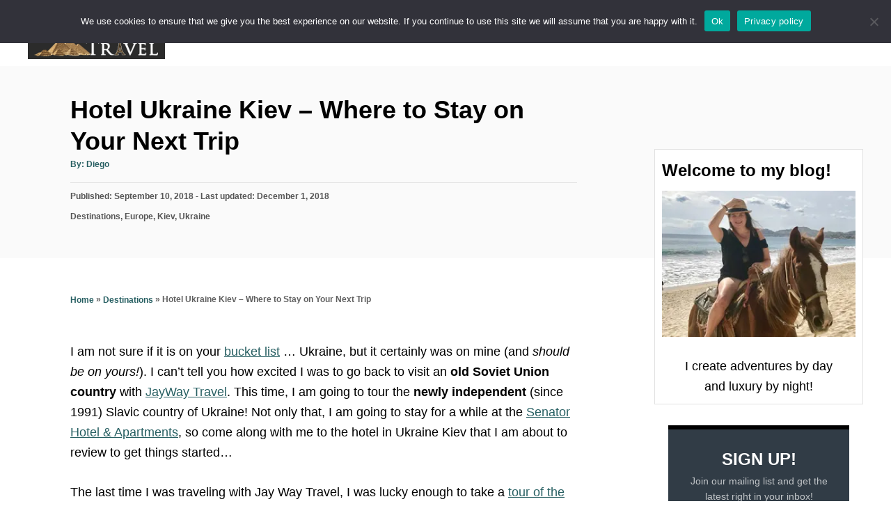

--- FILE ---
content_type: text/html; charset=UTF-8
request_url: https://www.pointsandtravel.com/hotel-ukraine-kiev/
body_size: 19501
content:
<!DOCTYPE html><html lang="en-US">
	<head>
				<meta charset="UTF-8">
		<meta name="viewport" content="width=device-width, initial-scale=1.0">
		<meta http-equiv="X-UA-Compatible" content="ie=edge">
		<script>var et_site_url='https://www.pointsandtravel.com';var et_post_id='32277';function et_core_page_resource_fallback(a,b){"undefined"===typeof b&&(b=a.sheet.cssRules&&0===a.sheet.cssRules.length);b&&(a.onerror=null,a.onload=null,a.href?a.href=et_site_url+"/?et_core_page_resource="+a.id+et_post_id:a.src&&(a.src=et_site_url+"/?et_core_page_resource="+a.id+et_post_id))}
</script><meta name='robots' content='index, follow, max-image-preview:large, max-snippet:-1, max-video-preview:-1' />

	<!-- This site is optimized with the Yoast SEO plugin v26.8 - https://yoast.com/product/yoast-seo-wordpress/ -->
	<title>Hotel Ukraine Kiev - Where to Stay on Your Next Trip</title>
	<meta name="description" content="Come with me as I review Hotel Ukraine Kiev and the Senator Hotel, everything from location to the necessities of hotel living in a foreign country." />
	<link rel="canonical" href="https://www.pointsandtravel.com/hotel-ukraine-kiev/" />
	<meta property="og:locale" content="en_US" />
	<meta property="og:type" content="article" />
	<meta property="og:title" content="Hotel Ukraine Kiev - Where to Stay on Your Next Trip" />
	<meta property="og:description" content="Come with me as I review Hotel Ukraine Kiev and the Senator Hotel, everything from location to the necessities of hotel living in a foreign country." />
	<meta property="og:url" content="https://www.pointsandtravel.com/hotel-ukraine-kiev/" />
	<meta property="og:site_name" content="PointsandTravel.com" />
	<meta property="article:publisher" content="https://www.facebook.com/Pointsandtravelcom?ref=hl" />
	<meta property="article:author" content="https://www.facebook.com/Pointsandtravelcom" />
	<meta property="article:published_time" content="2018-09-11T04:24:59+00:00" />
	<meta property="article:modified_time" content="2018-12-01T16:49:43+00:00" />
	<meta property="og:image" content="https://www.pointsandtravel.com/wp-content/uploads/2018/09/Snip20180910_5.jpg" />
	<meta property="og:image:width" content="1018" />
	<meta property="og:image:height" content="640" />
	<meta property="og:image:type" content="image/jpeg" />
	<meta name="author" content="Diego" />
	<meta name="twitter:card" content="summary_large_image" />
	<meta name="twitter:creator" content="@pointsandtravel" />
	<meta name="twitter:site" content="@PointsandTravel" />
	<meta name="twitter:label1" content="Written by" />
	<meta name="twitter:data1" content="Diego" />
	<meta name="twitter:label2" content="Est. reading time" />
	<meta name="twitter:data2" content="5 minutes" />
	<script type="application/ld+json" class="yoast-schema-graph">{"@context":"https://schema.org","@graph":[{"@type":"Article","@id":"https://www.pointsandtravel.com/hotel-ukraine-kiev/#article","isPartOf":{"@id":"https://www.pointsandtravel.com/hotel-ukraine-kiev/"},"author":{"name":"Diego","@id":"https://www.pointsandtravel.com/#/schema/person/4b6774811bbd034d8f7db0bbcd064532"},"headline":"Hotel Ukraine Kiev &#8211; Where to Stay on Your Next Trip","datePublished":"2018-09-11T04:24:59+00:00","dateModified":"2018-12-01T16:49:43+00:00","mainEntityOfPage":{"@id":"https://www.pointsandtravel.com/hotel-ukraine-kiev/"},"wordCount":955,"publisher":{"@id":"https://www.pointsandtravel.com/#organization"},"image":{"@id":"https://www.pointsandtravel.com/hotel-ukraine-kiev/#primaryimage"},"thumbnailUrl":"https://www.pointsandtravel.com/wp-content/uploads/2018/09/Snip20180910_5.jpg","articleSection":["Destinations","Europe","Kiev","Ukraine"],"inLanguage":"en-US"},{"@type":"WebPage","@id":"https://www.pointsandtravel.com/hotel-ukraine-kiev/","url":"https://www.pointsandtravel.com/hotel-ukraine-kiev/","name":"Hotel Ukraine Kiev - Where to Stay on Your Next Trip","isPartOf":{"@id":"https://www.pointsandtravel.com/#website"},"primaryImageOfPage":{"@id":"https://www.pointsandtravel.com/hotel-ukraine-kiev/#primaryimage"},"image":{"@id":"https://www.pointsandtravel.com/hotel-ukraine-kiev/#primaryimage"},"thumbnailUrl":"https://www.pointsandtravel.com/wp-content/uploads/2018/09/Snip20180910_5.jpg","datePublished":"2018-09-11T04:24:59+00:00","dateModified":"2018-12-01T16:49:43+00:00","description":"Come with me as I review Hotel Ukraine Kiev and the Senator Hotel, everything from location to the necessities of hotel living in a foreign country.","breadcrumb":{"@id":"https://www.pointsandtravel.com/hotel-ukraine-kiev/#breadcrumb"},"inLanguage":"en-US","potentialAction":[{"@type":"ReadAction","target":["https://www.pointsandtravel.com/hotel-ukraine-kiev/"]}]},{"@type":"ImageObject","inLanguage":"en-US","@id":"https://www.pointsandtravel.com/hotel-ukraine-kiev/#primaryimage","url":"https://www.pointsandtravel.com/wp-content/uploads/2018/09/Snip20180910_5.jpg","contentUrl":"https://www.pointsandtravel.com/wp-content/uploads/2018/09/Snip20180910_5.jpg","width":1018,"height":640,"caption":"Hotel Ukraine Kiev, Senator Hotel & Apartments"},{"@type":"BreadcrumbList","@id":"https://www.pointsandtravel.com/hotel-ukraine-kiev/#breadcrumb","itemListElement":[{"@type":"ListItem","position":1,"name":"Home","item":"https://www.pointsandtravel.com/"},{"@type":"ListItem","position":2,"name":"Destinations","item":"https://www.pointsandtravel.com/destinations/"},{"@type":"ListItem","position":3,"name":"Hotel Ukraine Kiev &#8211; Where to Stay on Your Next Trip"}]},{"@type":"WebSite","@id":"https://www.pointsandtravel.com/#website","url":"https://www.pointsandtravel.com/","name":"PointsandTravel.com","description":"Adventure and Culture By Day, Smart Luxury By Night","publisher":{"@id":"https://www.pointsandtravel.com/#organization"},"potentialAction":[{"@type":"SearchAction","target":{"@type":"EntryPoint","urlTemplate":"https://www.pointsandtravel.com/?s={search_term_string}"},"query-input":{"@type":"PropertyValueSpecification","valueRequired":true,"valueName":"search_term_string"}}],"inLanguage":"en-US"},{"@type":"Organization","@id":"https://www.pointsandtravel.com/#organization","name":"PointsandTravel.com","url":"https://www.pointsandtravel.com/","logo":{"@type":"ImageObject","inLanguage":"en-US","@id":"https://www.pointsandtravel.com/#/schema/logo/image/","url":"https://www.pointsandtravel.com/wp-content/uploads/2016/09/Logo.png","contentUrl":"https://www.pointsandtravel.com/wp-content/uploads/2016/09/Logo.png","width":1000,"height":381,"caption":"PointsandTravel.com"},"image":{"@id":"https://www.pointsandtravel.com/#/schema/logo/image/"},"sameAs":["https://www.facebook.com/Pointsandtravelcom?ref=hl","https://x.com/PointsandTravel","https://instagram.com/pointsandtravel/","https://www.linkedin.com/profile/view?id=287753342","https://pinterest.com/pointsandTravel"]},{"@type":"Person","@id":"https://www.pointsandtravel.com/#/schema/person/4b6774811bbd034d8f7db0bbcd064532","name":"Diego","description":"A value-luxury adventure traveler at heart, Dr. Cacinda Maloney shares her experiences as someone who has traveled every six weeks of her life for the last 20 plus years. Being a travel writer, blogger and social media influencer, she now travels more than that! She is Phoenix, Arizona based, but maintains an apartment in Santiago, Chile. She is a member of the Professional Travel Bloggers Association (PTBA), Media Kitty and the International Food, Wine and Travelers Association (IFWTWA). Follow her on Twitter, Facebook and Instagram.","sameAs":["https://www.pointsandtravel.com","https://www.facebook.com/Pointsandtravelcom","https://www.instagram.com/pointsandtravel/","https://x.com/pointsandtravel"],"url":"https://www.pointsandtravel.com/author/cacinda/"}]}</script>
	<!-- / Yoast SEO plugin. -->


<link rel='dns-prefetch' href='//scripts.mediavine.com' />
<link rel='dns-prefetch' href='//www.googletagmanager.com' />
<link rel="alternate" type="application/rss+xml" title="PointsandTravel.com &raquo; Feed" href="https://www.pointsandtravel.com/feed/" />
<link rel="alternate" type="application/rss+xml" title="PointsandTravel.com &raquo; Comments Feed" href="https://www.pointsandtravel.com/comments/feed/" />
<link rel="alternate" title="oEmbed (JSON)" type="application/json+oembed" href="https://www.pointsandtravel.com/wp-json/oembed/1.0/embed?url=https%3A%2F%2Fwww.pointsandtravel.com%2Fhotel-ukraine-kiev%2F" />
<link rel="alternate" title="oEmbed (XML)" type="text/xml+oembed" href="https://www.pointsandtravel.com/wp-json/oembed/1.0/embed?url=https%3A%2F%2Fwww.pointsandtravel.com%2Fhotel-ukraine-kiev%2F&#038;format=xml" />
<link rel="alternate" type="application/rss+xml" title="PointsandTravel.com &raquo; Stories Feed" href="https://www.pointsandtravel.com/web-stories/feed/"><style type="text/css" id="mv-trellis-custom-css">:root{--mv-trellis-font-body:system,BlinkMacSystemFont,-apple-system,".SFNSText-Regular","San Francisco","Roboto","Segoe UI","Helvetica Neue","Lucida Grande",sans-serif;--mv-trellis-font-heading:system,BlinkMacSystemFont,-apple-system,".SFNSText-Regular","San Francisco","Roboto","Segoe UI","Helvetica Neue","Lucida Grande",sans-serif;--mv-trellis-font-size-ex-sm:0.750375rem;--mv-trellis-font-size-sm:0.984375rem;--mv-trellis-font-size:1.125rem;--mv-trellis-font-size-lg:1.265625rem;--mv-trellis-max-logo-size:75px;--mv-trellis-gutter-small:10px;--mv-trellis-gutter:20px;--mv-trellis-gutter-double:40px;--mv-trellis-gutter-large:50px;--mv-trellis-color-background-accent:#fafafa;--mv-trellis-h1-font-color:#000000;--mv-trellis-h1-font-size:2.25rem;}</style><style id='wp-img-auto-sizes-contain-inline-css' type='text/css'>
img:is([sizes=auto i],[sizes^="auto," i]){contain-intrinsic-size:3000px 1500px}
/*# sourceURL=wp-img-auto-sizes-contain-inline-css */
</style>
<link rel='stylesheet' id='genesis-blocks-style-css-css' href='https://www.pointsandtravel.com/wp-content/plugins/genesis-blocks/dist/style-blocks.build.css?ver=1765356728' type='text/css' media='all' />
<style id='wp-block-library-inline-css' type='text/css'>
:root{--wp-block-synced-color:#7a00df;--wp-block-synced-color--rgb:122,0,223;--wp-bound-block-color:var(--wp-block-synced-color);--wp-editor-canvas-background:#ddd;--wp-admin-theme-color:#007cba;--wp-admin-theme-color--rgb:0,124,186;--wp-admin-theme-color-darker-10:#006ba1;--wp-admin-theme-color-darker-10--rgb:0,107,160.5;--wp-admin-theme-color-darker-20:#005a87;--wp-admin-theme-color-darker-20--rgb:0,90,135;--wp-admin-border-width-focus:2px}@media (min-resolution:192dpi){:root{--wp-admin-border-width-focus:1.5px}}.wp-element-button{cursor:pointer}:root .has-very-light-gray-background-color{background-color:#eee}:root .has-very-dark-gray-background-color{background-color:#313131}:root .has-very-light-gray-color{color:#eee}:root .has-very-dark-gray-color{color:#313131}:root .has-vivid-green-cyan-to-vivid-cyan-blue-gradient-background{background:linear-gradient(135deg,#00d084,#0693e3)}:root .has-purple-crush-gradient-background{background:linear-gradient(135deg,#34e2e4,#4721fb 50%,#ab1dfe)}:root .has-hazy-dawn-gradient-background{background:linear-gradient(135deg,#faaca8,#dad0ec)}:root .has-subdued-olive-gradient-background{background:linear-gradient(135deg,#fafae1,#67a671)}:root .has-atomic-cream-gradient-background{background:linear-gradient(135deg,#fdd79a,#004a59)}:root .has-nightshade-gradient-background{background:linear-gradient(135deg,#330968,#31cdcf)}:root .has-midnight-gradient-background{background:linear-gradient(135deg,#020381,#2874fc)}:root{--wp--preset--font-size--normal:16px;--wp--preset--font-size--huge:42px}.has-regular-font-size{font-size:1em}.has-larger-font-size{font-size:2.625em}.has-normal-font-size{font-size:var(--wp--preset--font-size--normal)}.has-huge-font-size{font-size:var(--wp--preset--font-size--huge)}.has-text-align-center{text-align:center}.has-text-align-left{text-align:left}.has-text-align-right{text-align:right}.has-fit-text{white-space:nowrap!important}#end-resizable-editor-section{display:none}.aligncenter{clear:both}.items-justified-left{justify-content:flex-start}.items-justified-center{justify-content:center}.items-justified-right{justify-content:flex-end}.items-justified-space-between{justify-content:space-between}.screen-reader-text{border:0;clip-path:inset(50%);height:1px;margin:-1px;overflow:hidden;padding:0;position:absolute;width:1px;word-wrap:normal!important}.screen-reader-text:focus{background-color:#ddd;clip-path:none;color:#444;display:block;font-size:1em;height:auto;left:5px;line-height:normal;padding:15px 23px 14px;text-decoration:none;top:5px;width:auto;z-index:100000}html :where(.has-border-color){border-style:solid}html :where([style*=border-top-color]){border-top-style:solid}html :where([style*=border-right-color]){border-right-style:solid}html :where([style*=border-bottom-color]){border-bottom-style:solid}html :where([style*=border-left-color]){border-left-style:solid}html :where([style*=border-width]){border-style:solid}html :where([style*=border-top-width]){border-top-style:solid}html :where([style*=border-right-width]){border-right-style:solid}html :where([style*=border-bottom-width]){border-bottom-style:solid}html :where([style*=border-left-width]){border-left-style:solid}html :where(img[class*=wp-image-]){height:auto;max-width:100%}:where(figure){margin:0 0 1em}html :where(.is-position-sticky){--wp-admin--admin-bar--position-offset:var(--wp-admin--admin-bar--height,0px)}@media screen and (max-width:600px){html :where(.is-position-sticky){--wp-admin--admin-bar--position-offset:0px}}

/*# sourceURL=wp-block-library-inline-css */
</style><style id='global-styles-inline-css' type='text/css'>
:root{--wp--preset--aspect-ratio--square: 1;--wp--preset--aspect-ratio--4-3: 4/3;--wp--preset--aspect-ratio--3-4: 3/4;--wp--preset--aspect-ratio--3-2: 3/2;--wp--preset--aspect-ratio--2-3: 2/3;--wp--preset--aspect-ratio--16-9: 16/9;--wp--preset--aspect-ratio--9-16: 9/16;--wp--preset--color--black: #000000;--wp--preset--color--cyan-bluish-gray: #abb8c3;--wp--preset--color--white: #ffffff;--wp--preset--color--pale-pink: #f78da7;--wp--preset--color--vivid-red: #cf2e2e;--wp--preset--color--luminous-vivid-orange: #ff6900;--wp--preset--color--luminous-vivid-amber: #fcb900;--wp--preset--color--light-green-cyan: #7bdcb5;--wp--preset--color--vivid-green-cyan: #00d084;--wp--preset--color--pale-cyan-blue: #8ed1fc;--wp--preset--color--vivid-cyan-blue: #0693e3;--wp--preset--color--vivid-purple: #9b51e0;--wp--preset--gradient--vivid-cyan-blue-to-vivid-purple: linear-gradient(135deg,rgb(6,147,227) 0%,rgb(155,81,224) 100%);--wp--preset--gradient--light-green-cyan-to-vivid-green-cyan: linear-gradient(135deg,rgb(122,220,180) 0%,rgb(0,208,130) 100%);--wp--preset--gradient--luminous-vivid-amber-to-luminous-vivid-orange: linear-gradient(135deg,rgb(252,185,0) 0%,rgb(255,105,0) 100%);--wp--preset--gradient--luminous-vivid-orange-to-vivid-red: linear-gradient(135deg,rgb(255,105,0) 0%,rgb(207,46,46) 100%);--wp--preset--gradient--very-light-gray-to-cyan-bluish-gray: linear-gradient(135deg,rgb(238,238,238) 0%,rgb(169,184,195) 100%);--wp--preset--gradient--cool-to-warm-spectrum: linear-gradient(135deg,rgb(74,234,220) 0%,rgb(151,120,209) 20%,rgb(207,42,186) 40%,rgb(238,44,130) 60%,rgb(251,105,98) 80%,rgb(254,248,76) 100%);--wp--preset--gradient--blush-light-purple: linear-gradient(135deg,rgb(255,206,236) 0%,rgb(152,150,240) 100%);--wp--preset--gradient--blush-bordeaux: linear-gradient(135deg,rgb(254,205,165) 0%,rgb(254,45,45) 50%,rgb(107,0,62) 100%);--wp--preset--gradient--luminous-dusk: linear-gradient(135deg,rgb(255,203,112) 0%,rgb(199,81,192) 50%,rgb(65,88,208) 100%);--wp--preset--gradient--pale-ocean: linear-gradient(135deg,rgb(255,245,203) 0%,rgb(182,227,212) 50%,rgb(51,167,181) 100%);--wp--preset--gradient--electric-grass: linear-gradient(135deg,rgb(202,248,128) 0%,rgb(113,206,126) 100%);--wp--preset--gradient--midnight: linear-gradient(135deg,rgb(2,3,129) 0%,rgb(40,116,252) 100%);--wp--preset--font-size--small: 13px;--wp--preset--font-size--medium: 20px;--wp--preset--font-size--large: 36px;--wp--preset--font-size--x-large: 42px;--wp--preset--spacing--20: 0.44rem;--wp--preset--spacing--30: 0.67rem;--wp--preset--spacing--40: 1rem;--wp--preset--spacing--50: 1.5rem;--wp--preset--spacing--60: 2.25rem;--wp--preset--spacing--70: 3.38rem;--wp--preset--spacing--80: 5.06rem;--wp--preset--shadow--natural: 6px 6px 9px rgba(0, 0, 0, 0.2);--wp--preset--shadow--deep: 12px 12px 50px rgba(0, 0, 0, 0.4);--wp--preset--shadow--sharp: 6px 6px 0px rgba(0, 0, 0, 0.2);--wp--preset--shadow--outlined: 6px 6px 0px -3px rgb(255, 255, 255), 6px 6px rgb(0, 0, 0);--wp--preset--shadow--crisp: 6px 6px 0px rgb(0, 0, 0);}:where(.is-layout-flex){gap: 0.5em;}:where(.is-layout-grid){gap: 0.5em;}body .is-layout-flex{display: flex;}.is-layout-flex{flex-wrap: wrap;align-items: center;}.is-layout-flex > :is(*, div){margin: 0;}body .is-layout-grid{display: grid;}.is-layout-grid > :is(*, div){margin: 0;}:where(.wp-block-columns.is-layout-flex){gap: 2em;}:where(.wp-block-columns.is-layout-grid){gap: 2em;}:where(.wp-block-post-template.is-layout-flex){gap: 1.25em;}:where(.wp-block-post-template.is-layout-grid){gap: 1.25em;}.has-black-color{color: var(--wp--preset--color--black) !important;}.has-cyan-bluish-gray-color{color: var(--wp--preset--color--cyan-bluish-gray) !important;}.has-white-color{color: var(--wp--preset--color--white) !important;}.has-pale-pink-color{color: var(--wp--preset--color--pale-pink) !important;}.has-vivid-red-color{color: var(--wp--preset--color--vivid-red) !important;}.has-luminous-vivid-orange-color{color: var(--wp--preset--color--luminous-vivid-orange) !important;}.has-luminous-vivid-amber-color{color: var(--wp--preset--color--luminous-vivid-amber) !important;}.has-light-green-cyan-color{color: var(--wp--preset--color--light-green-cyan) !important;}.has-vivid-green-cyan-color{color: var(--wp--preset--color--vivid-green-cyan) !important;}.has-pale-cyan-blue-color{color: var(--wp--preset--color--pale-cyan-blue) !important;}.has-vivid-cyan-blue-color{color: var(--wp--preset--color--vivid-cyan-blue) !important;}.has-vivid-purple-color{color: var(--wp--preset--color--vivid-purple) !important;}.has-black-background-color{background-color: var(--wp--preset--color--black) !important;}.has-cyan-bluish-gray-background-color{background-color: var(--wp--preset--color--cyan-bluish-gray) !important;}.has-white-background-color{background-color: var(--wp--preset--color--white) !important;}.has-pale-pink-background-color{background-color: var(--wp--preset--color--pale-pink) !important;}.has-vivid-red-background-color{background-color: var(--wp--preset--color--vivid-red) !important;}.has-luminous-vivid-orange-background-color{background-color: var(--wp--preset--color--luminous-vivid-orange) !important;}.has-luminous-vivid-amber-background-color{background-color: var(--wp--preset--color--luminous-vivid-amber) !important;}.has-light-green-cyan-background-color{background-color: var(--wp--preset--color--light-green-cyan) !important;}.has-vivid-green-cyan-background-color{background-color: var(--wp--preset--color--vivid-green-cyan) !important;}.has-pale-cyan-blue-background-color{background-color: var(--wp--preset--color--pale-cyan-blue) !important;}.has-vivid-cyan-blue-background-color{background-color: var(--wp--preset--color--vivid-cyan-blue) !important;}.has-vivid-purple-background-color{background-color: var(--wp--preset--color--vivid-purple) !important;}.has-black-border-color{border-color: var(--wp--preset--color--black) !important;}.has-cyan-bluish-gray-border-color{border-color: var(--wp--preset--color--cyan-bluish-gray) !important;}.has-white-border-color{border-color: var(--wp--preset--color--white) !important;}.has-pale-pink-border-color{border-color: var(--wp--preset--color--pale-pink) !important;}.has-vivid-red-border-color{border-color: var(--wp--preset--color--vivid-red) !important;}.has-luminous-vivid-orange-border-color{border-color: var(--wp--preset--color--luminous-vivid-orange) !important;}.has-luminous-vivid-amber-border-color{border-color: var(--wp--preset--color--luminous-vivid-amber) !important;}.has-light-green-cyan-border-color{border-color: var(--wp--preset--color--light-green-cyan) !important;}.has-vivid-green-cyan-border-color{border-color: var(--wp--preset--color--vivid-green-cyan) !important;}.has-pale-cyan-blue-border-color{border-color: var(--wp--preset--color--pale-cyan-blue) !important;}.has-vivid-cyan-blue-border-color{border-color: var(--wp--preset--color--vivid-cyan-blue) !important;}.has-vivid-purple-border-color{border-color: var(--wp--preset--color--vivid-purple) !important;}.has-vivid-cyan-blue-to-vivid-purple-gradient-background{background: var(--wp--preset--gradient--vivid-cyan-blue-to-vivid-purple) !important;}.has-light-green-cyan-to-vivid-green-cyan-gradient-background{background: var(--wp--preset--gradient--light-green-cyan-to-vivid-green-cyan) !important;}.has-luminous-vivid-amber-to-luminous-vivid-orange-gradient-background{background: var(--wp--preset--gradient--luminous-vivid-amber-to-luminous-vivid-orange) !important;}.has-luminous-vivid-orange-to-vivid-red-gradient-background{background: var(--wp--preset--gradient--luminous-vivid-orange-to-vivid-red) !important;}.has-very-light-gray-to-cyan-bluish-gray-gradient-background{background: var(--wp--preset--gradient--very-light-gray-to-cyan-bluish-gray) !important;}.has-cool-to-warm-spectrum-gradient-background{background: var(--wp--preset--gradient--cool-to-warm-spectrum) !important;}.has-blush-light-purple-gradient-background{background: var(--wp--preset--gradient--blush-light-purple) !important;}.has-blush-bordeaux-gradient-background{background: var(--wp--preset--gradient--blush-bordeaux) !important;}.has-luminous-dusk-gradient-background{background: var(--wp--preset--gradient--luminous-dusk) !important;}.has-pale-ocean-gradient-background{background: var(--wp--preset--gradient--pale-ocean) !important;}.has-electric-grass-gradient-background{background: var(--wp--preset--gradient--electric-grass) !important;}.has-midnight-gradient-background{background: var(--wp--preset--gradient--midnight) !important;}.has-small-font-size{font-size: var(--wp--preset--font-size--small) !important;}.has-medium-font-size{font-size: var(--wp--preset--font-size--medium) !important;}.has-large-font-size{font-size: var(--wp--preset--font-size--large) !important;}.has-x-large-font-size{font-size: var(--wp--preset--font-size--x-large) !important;}
/*# sourceURL=global-styles-inline-css */
</style>

<style id='classic-theme-styles-inline-css' type='text/css'>
/*! This file is auto-generated */
.wp-block-button__link{color:#fff;background-color:#32373c;border-radius:9999px;box-shadow:none;text-decoration:none;padding:calc(.667em + 2px) calc(1.333em + 2px);font-size:1.125em}.wp-block-file__button{background:#32373c;color:#fff;text-decoration:none}
/*# sourceURL=/wp-includes/css/classic-themes.min.css */
</style>
<link rel='stylesheet' id='cookie-notice-front-css' href='https://www.pointsandtravel.com/wp-content/plugins/cookie-notice/css/front.min.css?ver=2.5.11' type='text/css' media='all' />
<link rel='stylesheet' id='simple-social-icons-font-css' href='https://www.pointsandtravel.com/wp-content/plugins/simple-social-icons/css/style.css?ver=4.0.0' type='text/css' media='all' />
<link rel='stylesheet' id='mv-trellis-css' href='https://www.pointsandtravel.com/wp-content/themes/mediavine-trellis/assets/dist/main.0.18.1.css?ver=0.18.1' type='text/css' media='all' />
				<script id="mv-trellis-localModel" data-cfasync="false">
					window.$adManagementConfig = window.$adManagementConfig || {};
					window.$adManagementConfig.web = window.$adManagementConfig.web || {};
					window.$adManagementConfig.web.localModel = {"optimize_mobile_pagespeed":true,"optimize_desktop_pagespeed":true,"content_selector":".mvt-content","footer_selector":"footer.footer","content_selector_mobile":".mvt-content","comments_selector":"","sidebar_atf_selector":".sidebar-primary .widget-container:nth-last-child(3)","sidebar_atf_position":"afterend","sidebar_btf_selector":".mv-sticky-slot","sidebar_btf_position":"beforeend","content_stop_selector":"","sidebar_btf_stop_selector":"footer.footer","custom_css":"","ad_box":true,"sidebar_minimum_width":"1135","native_html_templates":{"feed":"<aside class=\"mv-trellis-native-ad-feed\"><div class=\"native-ad-image\" style=\"min-height:200px;min-width:200px;\"><div style=\"display: none;\" data-native-size=\"[300, 250]\" data-native-type=\"video\"><\/div><div style=\"width:200px;height:200px;\" data-native-size=\"[200,200]\" data-native-type=\"image\"><\/div><\/div><div class=\"native-content\"><img class=\"native-icon\" data-native-type=\"icon\" style=\"max-height: 50px; width: auto;\"><h2 data-native-len=\"80\" data-native-d-len=\"120\" data-native-type=\"title\"><\/h2><div data-native-len=\"140\" data-native-d-len=\"340\" data-native-type=\"body\"><\/div><div class=\"cta-container\"><div data-native-type=\"sponsoredBy\"><\/div><a rel=\"nonopener sponsor\" data-native-type=\"clickUrl\" class=\"button article-read-more\"><span data-native-type=\"cta\"><\/span><\/a><\/div><\/div><\/aside>","content":"<aside class=\"mv-trellis-native-ad-content\"><div class=\"native-ad-image\"><div style=\"display: none;\" data-native-size=\"[300, 250]\" data-native-type=\"video\"><\/div><div data-native-size=\"[300,300]\" data-native-type=\"image\"><\/div><\/div><div class=\"native-content\"><img class=\"native-icon\" data-native-type=\"icon\" style=\"max-height: 50px; width: auto;\"><h2 data-native-len=\"80\" data-native-d-len=\"120\" data-native-type=\"title\"><\/h2><div data-native-len=\"140\" data-native-d-len=\"340\" data-native-type=\"body\"><\/div><div class=\"cta-container\"><div data-native-type=\"sponsoredBy\"><\/div><a data-native-type=\"clickUrl\" class=\"button article-read-more\"><span data-native-type=\"cta\"><\/span><\/a><\/div><\/div><\/aside>","sidebar":"<aside class=\"mv-trellis-native-ad-sidebar\"><div class=\"native-ad-image\"><div style=\"display: none;\" data-native-size=\"[300, 250]\" data-native-type=\"video\"><\/div><div data-native-size=\"[300,300]\" data-native-type=\"image\"><\/div><\/div><img class=\"native-icon\" data-native-type=\"icon\" style=\"max-height: 50px; width: auto;\"><h3 data-native-len=\"80\"><a rel=\"nonopener sponsor\" data-native-type=\"title\"><\/a><\/h3><div data-native-len=\"140\" data-native-d-len=\"340\" data-native-type=\"body\"><\/div><div data-native-type=\"sponsoredBy\"><\/div><a data-native-type=\"clickUrl\" class=\"button article-read-more\"><span data-native-type=\"cta\"><\/span><\/a><\/aside>","sticky_sidebar":"<aside class=\"mv-trellis-native-ad-sticky-sidebar\"><div class=\"native-ad-image\"><div style=\"display: none;\" data-native-size=\"[300, 250]\" data-native-type=\"video\"><\/div><div data-native-size=\"[300,300]\" data-native-type=\"image\"><\/div><\/div><img class=\"native-icon\" data-native-type=\"icon\" style=\"max-height: 50px; width: auto;\"><h3 data-native-len=\"80\" data-native-type=\"title\"><\/h3><div data-native-len=\"140\" data-native-d-len=\"340\" data-native-type=\"body\"><\/div><div data-native-type=\"sponsoredBy\"><\/div><a data-native-type=\"clickUrl\" class=\"button article-read-more\"><span data-native-type=\"cta\"><\/span><\/a><\/aside>","adhesion":"<aside class=\"mv-trellis-native-ad-adhesion\"><div data-native-size=\"[100,100]\" data-native-type=\"image\"><\/div><div class=\"native-content\"><img class=\"native-icon\" data-native-type=\"icon\" style=\"max-height: 50px; width: auto;\"><div data-native-type=\"sponsoredBy\"><\/div><h6 data-native-len=\"80\" data-native-d-len=\"120\" data-native-type=\"title\"><\/h6><\/div><div class=\"cta-container\"><a class=\"button article-read-more\" data-native-type=\"clickUrl\"><span data-native-type=\"cta\"><\/span><\/a><\/div><\/aside>"}};
				</script>
			<script type="text/javascript" id="cookie-notice-front-js-before">
/* <![CDATA[ */
var cnArgs = {"ajaxUrl":"https:\/\/www.pointsandtravel.com\/wp-admin\/admin-ajax.php","nonce":"749d70c533","hideEffect":"fade","position":"top","onScroll":false,"onScrollOffset":100,"onClick":false,"cookieName":"cookie_notice_accepted","cookieTime":2592000,"cookieTimeRejected":2592000,"globalCookie":false,"redirection":false,"cache":true,"revokeCookies":false,"revokeCookiesOpt":"automatic"};

//# sourceURL=cookie-notice-front-js-before
/* ]]> */
</script>
<script type="text/javascript" id="cookie-notice-front-js" class="mv-trellis-script" src="https://www.pointsandtravel.com/wp-content/mvt-js/1/d0d8ec81e35d66e58c6e519cc866e4d8.min.js" defer data-noptimize data-handle="cookie-notice-front"></script>
<script type="text/javascript" async="async" fetchpriority="high" data-noptimize="1" data-cfasync="false" src="https://scripts.mediavine.com/tags/points-and-travel.js?ver=05c5abb652b614fa82e43be68008866e" id="mv-script-wrapper-js"></script>
<script type="text/javascript" id="ga/js-js" class="mv-trellis-script" src="https://www.googletagmanager.com/gtag/js?id=UA-35342723-1" defer data-noptimize data-handle="ga/js"></script>
<script type="text/javascript" id="mv-trellis-images/intersection-observer-js" class="mv-trellis-script" src="https://www.pointsandtravel.com/wp-content/plugins/mediavine-trellis-images/assets/dist/IO.0.7.1.js?ver=0.7.1" defer data-noptimize data-handle="mv-trellis-images/intersection-observer"></script>
<script type="text/javascript" id="mv-trellis-images/webp-check-js" class="mv-trellis-script" src="https://www.pointsandtravel.com/wp-content/mvt-js/1/6a76c27036f54bb48ed9bc3294c5d172.min.js" defer data-noptimize data-handle="mv-trellis-images/webp-check"></script>
<script type="text/javascript" src="https://www.pointsandtravel.com/wp-includes/js/jquery/jquery.min.js?ver=3.7.1" id="jquery-core-js"></script>
<script type="text/javascript" src="https://www.pointsandtravel.com/wp-includes/js/jquery/jquery-migrate.min.js?ver=3.4.1" id="jquery-migrate-js"></script>
<link rel="https://api.w.org/" href="https://www.pointsandtravel.com/wp-json/" /><link rel="alternate" title="JSON" type="application/json" href="https://www.pointsandtravel.com/wp-json/wp/v2/posts/32277" /><link rel="EditURI" type="application/rsd+xml" title="RSD" href="https://www.pointsandtravel.com/xmlrpc.php?rsd" />

<link rel='shortlink' href='https://www.pointsandtravel.com/?p=32277' />
<style type="text/css" id="et-bloom-custom-css">
					.et_bloom .et_bloom_optin_2 .et_bloom_form_content { background-color: #273038 !important; } .et_bloom .et_bloom_optin_2 .et_bloom_form_container .et_bloom_form_header { background-color: #313c46 !important; } .et_bloom .et_bloom_optin_2 .carrot_edge .et_bloom_form_content:before { border-top-color: #313c46 !important; } .et_bloom .et_bloom_optin_2 .carrot_edge.et_bloom_form_right .et_bloom_form_content:before, .et_bloom .et_bloom_optin_2 .carrot_edge.et_bloom_form_left .et_bloom_form_content:before { border-top-color: transparent !important; border-left-color: #313c46 !important; }
						@media only screen and ( max-width: 767px ) {.et_bloom .et_bloom_optin_2 .carrot_edge.et_bloom_form_right .et_bloom_form_content:before { border-top-color: #313c46 !important; border-left-color: transparent !important; }.et_bloom .et_bloom_optin_2 .carrot_edge.et_bloom_form_left .et_bloom_form_content:after { border-bottom-color: #313c46 !important; border-left-color: transparent !important; }
						}.et_bloom .et_bloom_optin_2 .et_bloom_form_content button { background-color: #f44336 !important; } .et_bloom .et_bloom_optin_2 .et_bloom_form_content .et_bloom_fields i { color: #f44336 !important; } .et_bloom .et_bloom_optin_2 .et_bloom_form_content .et_bloom_custom_field_radio i:before { background: #f44336 !important; } .et_bloom .et_bloom_optin_2 .et_bloom_border_solid { border-color: #000000 !important } .et_bloom .et_bloom_optin_2 .et_bloom_form_content button { background-color: #f44336 !important; } .et_bloom .et_bloom_optin_2 .et_bloom_form_container h2, .et_bloom .et_bloom_optin_2 .et_bloom_form_container h2 span, .et_bloom .et_bloom_optin_2 .et_bloom_form_container h2 strong { font-family: "Arial", Helvetica, Arial, Lucida, sans-serif; }.et_bloom .et_bloom_optin_2 .et_bloom_form_container p, .et_bloom .et_bloom_optin_2 .et_bloom_form_container p span, .et_bloom .et_bloom_optin_2 .et_bloom_form_container p strong, .et_bloom .et_bloom_optin_2 .et_bloom_form_container form input, .et_bloom .et_bloom_optin_2 .et_bloom_form_container form button span { font-family: "Arial", Helvetica, Arial, Lucida, sans-serif; } 
				</style><link rel="preload" href="https://www.pointsandtravel.com/wp-content/plugins/bloom/core/admin/fonts/modules.ttf" as="font" crossorigin="anonymous"><style type="text/css" id="mv-trellis-native-ads-css">:root{--mv-trellis-color-native-ad-background: var(--mv-trellis-color-background-accent,#fafafa);}[class*="mv-trellis-native-ad"]{display:flex;flex-direction:column;text-align:center;align-items:center;padding:10px;margin:15px 0;border-top:1px solid #eee;border-bottom:1px solid #eee;background-color:var(--mv-trellis-color-native-ad-background,#fafafa)}[class*="mv-trellis-native-ad"] [data-native-type="image"]{background-repeat:no-repeat;background-size:cover;background-position:center center;}[class*="mv-trellis-native-ad"] [data-native-type="sponsoredBy"]{font-size:0.875rem;text-decoration:none;transition:color .3s ease-in-out,background-color .3s ease-in-out;}[class*="mv-trellis-native-ad"] [data-native-type="title"]{line-height:1;margin:10px 0;max-width:100%;text-decoration:none;transition:color .3s ease-in-out,background-color .3s ease-in-out;}[class*="mv-trellis-native-ad"] [data-native-type="title"],[class*="mv-trellis-native-ad"] [data-native-type="sponsoredBy"]{color:var(--mv-trellis-color-link)}[class*="mv-trellis-native-ad"] [data-native-type="title"]:hover,[class*="mv-trellis-native-ad"] [data-native-type="sponsoredBy"]:hover{color:var(--mv-trellis-color-link-hover)}[class*="mv-trellis-native-ad"] [data-native-type="body"]{max-width:100%;}[class*="mv-trellis-native-ad"] .article-read-more{display:inline-block;font-size:0.875rem;line-height:1.25;margin-left:0px;margin-top:10px;padding:10px 20px;text-align:right;text-decoration:none;text-transform:uppercase;}@media only screen and (min-width:600px){.mv-trellis-native-ad-feed,.mv-trellis-native-ad-content{flex-direction:row;padding:0;text-align:left;}.mv-trellis-native-ad-feed .native-content,.mv-trellis-native-ad-content{padding:10px}}.mv-trellis-native-ad-feed [data-native-type="image"]{max-width:100%;height:auto;}.mv-trellis-native-ad-feed .cta-container,.mv-trellis-native-ad-content .cta-container{display:flex;flex-direction:column;align-items:center;}@media only screen and (min-width:600px){.mv-trellis-native-ad-feed .cta-container,.mv-trellis-native-ad-content .cta-container{flex-direction:row;align-items: flex-end;justify-content:space-between;}}@media only screen and (min-width:600px){.mv-trellis-native-ad-content{padding:0;}.mv-trellis-native-ad-content .native-content{max-width:calc(100% - 300px);padding:15px;}}.mv-trellis-native-ad-content [data-native-type="image"]{height:300px;max-width:100%;width:300px;}.mv-trellis-native-ad-sticky-sidebar,.mv-trellis-native-ad-sidebar{font-size:var(--mv-trellis-font-size-sm,0.875rem);margin:20px 0;max-width:300px;padding:0 0 var(--mv-trellis-gutter,20px);}.mv-trellis-native-ad-sticky-sidebar [data-native-type="image"],.mv-trellis-native-ad-sticky-sidebar [data-native-type="image"]{height:300px;margin:0 auto;max-width:100%;width:300px;}.mv-trellis-native-ad-sticky-sidebar [data-native-type="body"]{padding:0 var(--mv-trellis-gutter,20px);}.mv-trellis-native-ad-sticky-sidebar [data-native-type="sponsoredBy"],.mv-trellis-native-ad-sticky-sidebar [data-native-type="sponsoredBy"]{display:inline-block}.mv-trellis-native-ad-sticky-sidebar h3,.mv-trellis-native-ad-sidebar h3 [data-native-type="title"]{margin:15px auto;width:300px;}.mv-trellis-native-ad-adhesion{background-color:transparent;flex-direction:row;height:90px;margin:0;padding:0 20px;}.mv-trellis-native-ad-adhesion [data-native-type="image"]{height:120px;margin:0 auto;max-width:100%;transform:translateY(-20px);width:120px;}.mv-trellis-native-ad-adhesion [data-native-type="sponsoredBy"],.mv-trellis-native-ad-adhesion  .article-read-more{font-size:0.75rem;}.mv-trellis-native-ad-adhesion [data-native-type="title"]{font-size:1rem;}.mv-trellis-native-ad-adhesion .native-content{display:flex;flex-direction:column;justify-content:center;padding:0 10px;text-align:left;}.mv-trellis-native-ad-adhesion .cta-container{display:flex;align-items:center;}</style>			<meta name="theme-color" content="#243746"/>
			<link rel="manifest" href="https://www.pointsandtravel.com/manifest">
				<script async defer src="https://widget.getyourguide.com/dist/pa.umd.production.min.js" data-gyg-partner-id="1VZCAON"></script>

<script async src="https://pagead2.googlesyndication.com/pagead/js/adsbygoogle.js?client=ca-pub-2404126716791346"></script>	<link rel='stylesheet' id='et_bloom-css-css' href='https://www.pointsandtravel.com/wp-content/plugins/bloom/css/style.css?ver=1.3.12' type='text/css' media='all' />
</head>
	<body class="wp-singular post-template-default single single-post postid-32277 single-format-image wp-theme-mediavine-trellis mvt-no-js cookies-not-set et_bloom mediavine-trellis">
				<a href="#content" class="screen-reader-text">Skip to Content</a>

		<div class="before-content">
						<header class="header">
	<div class="wrapper wrapper-header">
				<div class="header-container">
			<button class="search-toggle">
	<span class="screen-reader-text">Search</span>
	<svg version="1.1" xmlns="http://www.w3.org/2000/svg" height="24" width="24" viewBox="0 0 12 12" class="magnifying-glass">
		<path d="M10.37 9.474L7.994 7.1l-.17-.1a3.45 3.45 0 0 0 .644-2.01A3.478 3.478 0 1 0 4.99 8.47c.75 0 1.442-.24 2.01-.648l.098.17 2.375 2.373c.19.188.543.142.79-.105s.293-.6.104-.79zm-5.38-2.27a2.21 2.21 0 1 1 2.21-2.21A2.21 2.21 0 0 1 4.99 7.21z"></path>
	</svg>
</button>
<div id="search-container">
	<form role="search" method="get" class="searchform" action="https://www.pointsandtravel.com/">
	<label>
		<span class="screen-reader-text">Search for:</span>
		<input type="search" class="search-field"
			placeholder="Enter search keywords"
			value="" name="s"
			title="Search for:" />
	</label>
	<input type="submit" class="search-submit" value="Search" />
</form>
	<button class="search-close">
		<span class="screen-reader-text">Close Search</span>
		&times;
	</button>
</div>
			<a href="https://www.pointsandtravel.com/" title="PointsandTravel.com" class="header-logo"><picture><source srcset="https://www.pointsandtravel.com/wp-content/uploads/2021/01/Logo.jpg.webp, https://www.pointsandtravel.com/wp-content/uploads/2021/01/Logo.jpg.webp 1000w, https://www.pointsandtravel.com/wp-content/uploads/2021/01/Logo-300x114.jpg.webp 300w, https://www.pointsandtravel.com/wp-content/uploads/2021/01/Logo-150x57.jpg.webp 150w, https://www.pointsandtravel.com/wp-content/uploads/2021/01/Logo-768x293.jpg.webp 768w, https://www.pointsandtravel.com/wp-content/uploads/2021/01/Logo-200x76.jpg.webp 200w, https://www.pointsandtravel.com/wp-content/uploads/2021/01/Logo-400x152.jpg.webp 400w, https://www.pointsandtravel.com/wp-content/uploads/2021/01/Logo-600x229.jpg.webp 600w, https://www.pointsandtravel.com/wp-content/uploads/2021/01/Logo-800x305.jpg.webp 800w" type="image/webp"><img src="https://www.pointsandtravel.com/wp-content/uploads/2021/01/Logo.jpg" srcset="https://www.pointsandtravel.com/wp-content/uploads/2021/01/Logo.jpg 1000w, https://www.pointsandtravel.com/wp-content/uploads/2021/01/Logo-300x114.jpg 300w, https://www.pointsandtravel.com/wp-content/uploads/2021/01/Logo-150x57.jpg 150w, https://www.pointsandtravel.com/wp-content/uploads/2021/01/Logo-768x293.jpg 768w, https://www.pointsandtravel.com/wp-content/uploads/2021/01/Logo-200x76.jpg 200w, https://www.pointsandtravel.com/wp-content/uploads/2021/01/Logo-400x152.jpg 400w, https://www.pointsandtravel.com/wp-content/uploads/2021/01/Logo-600x229.jpg 600w, https://www.pointsandtravel.com/wp-content/uploads/2021/01/Logo-800x305.jpg 800w" sizes="(max-width: 760px) calc(100vw - 40px), 720px" class="size-full size-ratio-full wp-image-45992 header-logo-img ggnoads" alt="PointsandTravel.com" data-pin-nopin="true" height="381" width="1000"></picture></a>			<div class="nav">
	<div class="wrapper nav-wrapper">
						<button class="nav-toggle" aria-label="Menu"><svg xmlns="http://www.w3.org/2000/svg" viewBox="0 0 32 32" width="32px" height="32px">
	<path d="M4,10h24c1.104,0,2-0.896,2-2s-0.896-2-2-2H4C2.896,6,2,6.896,2,8S2.896,10,4,10z M28,14H4c-1.104,0-2,0.896-2,2  s0.896,2,2,2h24c1.104,0,2-0.896,2-2S29.104,14,28,14z M28,22H4c-1.104,0-2,0.896-2,2s0.896,2,2,2h24c1.104,0,2-0.896,2-2  S29.104,22,28,22z"></path>
</svg>
</button>
				<nav id="primary-nav" class="nav-container nav-closed"><ul id="menu-menu2" class="nav-list"><li id="menu-item-8965" class="menu-item menu-item-type-post_type menu-item-object-page menu-item-has-children menu-item-8965"><a href="https://www.pointsandtravel.com/about/"><span>ABOUT</span><span class="toggle-sub-menu"><svg class="icon-arrow-down" width="6" height="4" viewBox="0 0 6 4" fill="none" xmlns="http://www.w3.org/2000/svg"><path fill-rule="evenodd" clip-rule="evenodd" d="M3 3.5L0 0L6 0L3 3.5Z" fill="#41A4A9"></path></svg></span></a>
<ul class="sub-menu">
	<li id="menu-item-8970" class="menu-item menu-item-type-post_type menu-item-object-page menu-item-8970"><a href="https://www.pointsandtravel.com/bucket-list/">MY BUCKET LIST</a></li>
	<li id="menu-item-13926" class="menu-item menu-item-type-post_type menu-item-object-page menu-item-13926"><a href="https://www.pointsandtravel.com/press/">PRESS</a></li>
	<li id="menu-item-8971" class="menu-item menu-item-type-post_type menu-item-object-page menu-item-8971"><a href="https://www.pointsandtravel.com/sponsorship/">WORK</a></li>
	<li id="menu-item-54349" class="menu-item menu-item-type-post_type menu-item-object-page menu-item-54349"><a href="https://www.pointsandtravel.com/privacy-policy/">PRIVACY POLICY</a></li>
</ul>
</li>
<li id="menu-item-49244" class="menu-item menu-item-type-post_type menu-item-object-page menu-item-49244"><a href="https://www.pointsandtravel.com/destinations-1/"><span>Destinations</span></a></li>
<li id="menu-item-26773" class="menu-item menu-item-type-taxonomy menu-item-object-category menu-item-26773"><a href="https://www.pointsandtravel.com/food-drink/"><span>FOOD &#038; DRINK</span></a></li>
<li id="menu-item-43428" class="menu-item menu-item-type-taxonomy menu-item-object-category menu-item-43428"><a href="https://www.pointsandtravel.com/spa/"><span>SPA</span></a></li>
</ul></nav>	</div>
</div>
		</div>
			</div>
</header>
					</div>
		
	<!-- Main Content Section -->
	<div class="content">
		<div class="wrapper wrapper-content">
						<main id="content" class="content-container">
				
		<article id="post-32277" class="article-post article post-32277 post type-post status-publish format-image has-post-thumbnail hentry category-destinations category-europe category-kiev category-ukraine post_format-post-format-image mv-content-wrapper">

			<header class="entry-header header-singular wrapper">
		<h1 class="entry-title article-heading">Hotel Ukraine Kiev &#8211; Where to Stay on Your Next Trip</h1>
	<div class="article-meta post-meta-wrapper post-meta-single post-meta-single-top">
			<p class="author-meta post-author meta-wrapper">
			By: <span class="byline"><span class="screen-reader-text">Author </span><a class="url fn n" href="https://www.pointsandtravel.com">Diego</a></span>		</p>
				<p class="meta-wrapper "><span class="posted-on"><span class="screen-reader-text">Posted on </span><time class="entry-date published" datetime="2018-09-10T21:24:59-07:00">Published: September 10, 2018</time>&nbsp;- Last updated: <time class="updated" datetime="2018-12-01T09:49:43-07:00">December 1, 2018</time></span></p>
				<p class="meta-cats"><span class="cat-links"><span class="screen-reader-text">Categories </span><a href="https://www.pointsandtravel.com/destinations/" rel="category tag">Destinations</a>, <a href="https://www.pointsandtravel.com/destinations/europe/" rel="category tag">Europe</a>, <a href="https://www.pointsandtravel.com/destinations/europe/ukraine/kiev/" rel="category tag">Kiev</a>, <a href="https://www.pointsandtravel.com/destinations/europe/ukraine/" rel="category tag">Ukraine</a></span></p>
		</div>

</header>
<p class="breadcrumbs"><span><span><a href="https://www.pointsandtravel.com/">Home</a></span> » <span><a href="https://www.pointsandtravel.com/destinations/">Destinations</a></span> » <span class="breadcrumb_last" aria-current="page">Hotel Ukraine Kiev &#8211; Where to Stay on Your Next Trip</span></span></p>
			<div class="entry-content mvt-content">
				<style>img#mv-trellis-img-1::before{padding-top:66.666666666667%; }img#mv-trellis-img-1{display:block;}img#mv-trellis-img-2::before{padding-top:75%; }img#mv-trellis-img-2{display:block;}img#mv-trellis-img-3::before{padding-top:63.0859375%; }img#mv-trellis-img-3{display:block;}img#mv-trellis-img-4::before{padding-top:79.19921875%; }img#mv-trellis-img-4{display:block;}img#mv-trellis-img-5::before{padding-top:75%; }img#mv-trellis-img-5{display:block;}img#mv-trellis-img-6::before{padding-top:68.45703125%; }img#mv-trellis-img-6{display:block;}</style><p>I am not sure if it is on your <a href="https://www.pointsandtravel.com/bucket-list/" target="_blank" rel="noopener">bucket list</a>&nbsp;&hellip; Ukraine, but it certainly was on mine (and <em>should be on yours!</em>). I can&rsquo;t tell you how excited I was to go back to visit an&nbsp;<strong>old Soviet Union country</strong>&nbsp;with <a href="https://jaywaytravel.com/ukraine" target="_blank" rel="nofollow noopener">JayWay Travel</a>. This time, I am going to tour the&nbsp;<strong>newly independent </strong>(since 1991) Slavic country of Ukraine! Not only that, I am going to stay for a while at the <a href="https://www.anrdoezrs.net/links/7767322/type/dlg/https://www.travelocity.com/Kiev-Hotels-Senator-Maidan.h6567661.Hotel-Information?chkin=9%2F10%2F2018&amp;chkout=9%2F11%2F2018&amp;rm1=a2&amp;sort=recommended&amp;hwrqCacheKey=a0109c53-2dff-4ce3-ba57-0128ca91c75dHWRQ1536639724605&amp;cancellable=false&amp;regionId=6126369&amp;vip=false&amp;hotelname=Senator+Maidan&amp;c=38ec8972-9c38-4d41-9e2c-8fd4f45659ea&amp;" target="_blank" rel="nofollow noopener">Senator Hotel &amp; Apartments</a>, so come along with me to the hotel in Ukraine Kiev that I am about to review to get things started&hellip;</p>
<p>The last time I was traveling with Jay Way Travel, I was lucky enough to take a <a href="https://www.pointsandtravel.com/tear-down-that-wall-freedom-for-the-baltics/" target="_blank" rel="nofollow noopener">tour of the Baltic Capitals</a>. I saw some of the most amazing things that I still talk about to this day&hellip; things like the&nbsp;<a href="https://www.pointsandtravel.com/lithuania-hill-of-crosses/" target="_blank" rel="nofollow noopener">Christian Pilgrimage place on the Hill of Crosses in Lithuania</a>&nbsp;(still to this day one of my favorite excursions ever on a press trip),</p>
<p><a href="https://www.pointsandtravel.com/hotel-ukraine-kiev/img_4168-2/" rel="attachment wp-att-32284"><noscript><img fetchpriority="high" decoding="async" class="aligncenter size-full wp-image-32284" src="https://www.pointsandtravel.com/wp-content/uploads/2018/09/IMG_4168.jpg" alt="Hotel Ukraine Kiev, Lithuania" width="960" height="640" srcset="https://www.pointsandtravel.com/wp-content/uploads/2018/09/IMG_4168.jpg 960w, https://www.pointsandtravel.com/wp-content/uploads/2018/09/IMG_4168-150x100.jpg 150w, https://www.pointsandtravel.com/wp-content/uploads/2018/09/IMG_4168-300x200.jpg 300w, https://www.pointsandtravel.com/wp-content/uploads/2018/09/IMG_4168-768x512.jpg 768w" sizes="(max-width: 760px) calc(100vw - 40px), 720px"></noscript><img fetchpriority="high" decoding="async" class="aligncenter size-full wp-image-32284 eager-load" src="data:image/svg+xml,%3Csvg%20xmlns='http://www.w3.org/2000/svg'%20viewBox='0%200%20960%20640'%3E%3Crect%20width='960'%20height='640'%20style='fill:%23e3e3e3'/%3E%3C/svg%3E" alt="Hotel Ukraine Kiev, Lithuania" width="960" height="640" sizes="(max-width: 760px) calc(100vw - 40px), 720px" data-pin-media="https://www.pointsandtravel.com/wp-content/uploads/2018/09/IMG_4168.jpg" id="mv-trellis-img-1" loading="eager" data-src="https://www.pointsandtravel.com/wp-content/uploads/2018/09/IMG_4168.jpg.webp" data-srcset="https://www.pointsandtravel.com/wp-content/uploads/2018/09/IMG_4168.jpg.webp 960w, https://www.pointsandtravel.com/wp-content/uploads/2018/09/IMG_4168-150x100.jpg.webp 150w, https://www.pointsandtravel.com/wp-content/uploads/2018/09/IMG_4168-300x200.jpg.webp 300w, https://www.pointsandtravel.com/wp-content/uploads/2018/09/IMG_4168-768x512.jpg.webp 768w" data-svg="1" data-trellis-processed="1"></a></p>
<p>being baptized by earth, fire, and wind after flying over<a href="https://www.pointsandtravel.com/baptized-by-earth-fire-and-wine-in-lithuania/" target="_blank" rel="nofollow noopener"> Trakai Island Castle</a>&nbsp;(also super cool), and enjoying the vibrant capital <a href="https://www.pointsandtravel.com/tallinn-estonia-vibrant-capital-on-the-shores-of-the-baltic-sea/" target="_blank" rel="nofollow noopener">city of Tallinn, Estonia</a>&nbsp;and the <a href="https://www.pointsandtravel.com/top-7-things-to-do-in-riga-latvia/" target="_blank" rel="nofollow noopener">Baltic Capital City not to miss (Riga!)</a>.</p>
<h2><span id="Hotel_Ukraine_Kiev_-_Senator_Hotels_Apartments">Hotel Ukraine Kiev &ndash; Senator Hotels &amp; Apartments</span></h2>
<p>I had the great fortune to experience<a href="https://senator-apartments.com/senator-maidan/" target="_blank" rel="nofollow noopener"> Senator Hotels &amp; Apartments</a>&nbsp;on my recent trip to Kiev, Ukraine. When researching <strong>where to stay in a hotel in Kiev</strong>, I chose their Maiden location which is within walking distance of Independence Square. My apartment on the upper floor had a view of the tops of St. Michael&rsquo;s Cathedral golden domes, whereas some of the other rooms had views of the rooftops of Kiev.</p>
<p><a href="https://www.pointsandtravel.com/hotel-ukraine-kiev/img_6676/" rel="attachment wp-att-32281"><noscript><img decoding="async" class="aligncenter size-large wp-image-32281" src="https://www.pointsandtravel.com/wp-content/uploads/2018/09/IMG_6676-1024x768.jpg" alt="Hotel Ukraine Kiev, near St. Michael's Cathedral" width="1024" height="768" srcset="https://www.pointsandtravel.com/wp-content/uploads/2018/09/IMG_6676-1024x768.jpg 1024w, https://www.pointsandtravel.com/wp-content/uploads/2018/09/IMG_6676-150x113.jpg 150w, https://www.pointsandtravel.com/wp-content/uploads/2018/09/IMG_6676-300x225.jpg 300w, https://www.pointsandtravel.com/wp-content/uploads/2018/09/IMG_6676-768x576.jpg 768w, https://www.pointsandtravel.com/wp-content/uploads/2018/09/IMG_6676.jpg 853w" sizes="(max-width: 760px) calc(100vw - 40px), 720px"></noscript><img decoding="async" class="aligncenter size-large wp-image-32281 lazyload" src="https://www.pointsandtravel.com/wp-content/uploads/2018/09/IMG_6676-1024x768.jpg.webp" alt="Hotel Ukraine Kiev, near St. Michael's Cathedral" width="1024" height="768" srcset="https://www.pointsandtravel.com/wp-content/uploads/2018/09/IMG_6676-1024x768.jpg.webp 1024w, https://www.pointsandtravel.com/wp-content/uploads/2018/09/IMG_6676-150x113.jpg.webp 150w, https://www.pointsandtravel.com/wp-content/uploads/2018/09/IMG_6676-300x225.jpg.webp 300w, https://www.pointsandtravel.com/wp-content/uploads/2018/09/IMG_6676-768x576.jpg.webp 768w, https://www.pointsandtravel.com/wp-content/uploads/2018/09/IMG_6676.jpg.webp 853w" sizes="(max-width: 760px) calc(100vw - 40px), 720px" data-pin-media="https://www.pointsandtravel.com/wp-content/uploads/2018/09/IMG_6676.jpg" id="mv-trellis-img-2" loading="lazy" data-trellis-processed="1"></a></p>
<p>I really enjoyed this area and felt it was an excellent location in town to stay. Of course, all of this was with the great direction and guidance from the expert and boutique travel tour company JayWay Travel Tours that specializes in Eastern European travel. They knew exactly <strong>where I should be staying</strong> in this far away land! That&rsquo;s the thing about JayWay Travel, they really cater to the individual needs of each of their clients, so you tell them what you want, what type of travel experience you want and they will find and provide to you&hellip;</p>
<p><a href="https://www.pointsandtravel.com/hotel-ukraine-kiev/img_6512-2/" rel="attachment wp-att-32287"><noscript><img decoding="async" class="aligncenter size-large wp-image-32287" src="https://www.pointsandtravel.com/wp-content/uploads/2018/09/IMG_6512-1024x646.jpg" alt="Hotel Ukraine Kiev, Senator Hotel &amp; Apartments" width="1024" height="646" srcset="https://www.pointsandtravel.com/wp-content/uploads/2018/09/IMG_6512-1024x646.jpg 1024w, https://www.pointsandtravel.com/wp-content/uploads/2018/09/IMG_6512-150x95.jpg 150w, https://www.pointsandtravel.com/wp-content/uploads/2018/09/IMG_6512-300x189.jpg 300w, https://www.pointsandtravel.com/wp-content/uploads/2018/09/IMG_6512-768x485.jpg 768w, https://www.pointsandtravel.com/wp-content/uploads/2018/09/IMG_6512-320x202.jpg 320w, https://www.pointsandtravel.com/wp-content/uploads/2018/09/IMG_6512-700x441.jpg 700w, https://www.pointsandtravel.com/wp-content/uploads/2018/09/IMG_6512.jpg 1014w" sizes="(max-width: 760px) calc(100vw - 40px), 720px"></noscript><img decoding="async" class="aligncenter size-large wp-image-32287 lazyload" src="https://www.pointsandtravel.com/wp-content/uploads/2018/09/IMG_6512-1024x646.jpg.webp" alt="Hotel Ukraine Kiev, Senator Hotel &amp; Apartments" width="1024" height="646" srcset="https://www.pointsandtravel.com/wp-content/uploads/2018/09/IMG_6512-1024x646.jpg.webp 1024w, https://www.pointsandtravel.com/wp-content/uploads/2018/09/IMG_6512-150x95.jpg.webp 150w, https://www.pointsandtravel.com/wp-content/uploads/2018/09/IMG_6512-300x189.jpg.webp 300w, https://www.pointsandtravel.com/wp-content/uploads/2018/09/IMG_6512-768x485.jpg.webp 768w, https://www.pointsandtravel.com/wp-content/uploads/2018/09/IMG_6512-320x202.jpg.webp 320w, https://www.pointsandtravel.com/wp-content/uploads/2018/09/IMG_6512-700x441.jpg.webp 700w, https://www.pointsandtravel.com/wp-content/uploads/2018/09/IMG_6512.jpg.webp 1014w" sizes="(max-width: 760px) calc(100vw - 40px), 720px" data-pin-media="https://www.pointsandtravel.com/wp-content/uploads/2018/09/IMG_6512.jpg" id="mv-trellis-img-3" loading="lazy" data-trellis-processed="1"></a></p>
<p>Which leads me to the Senator Apartments&hellip; they feel more like a boutique hotel than an apartment with a full breakfast included&hellip; And since you will be so far away and probably for a while, they also offer laundry/dry cleaning services, free and fast Wi-Fi, flat screen TV&rsquo;s, and an English speaking staff. Not only do they offer that, but they also have a 24-hour reception and security desk in a modern building with elevators and daily cleaning with towel changes. For additional fees, you can also get groceries and food deliveries, babysitting services, as well as spa services. They have typical things you would expect at a hotel; so don&rsquo;t think you will go without!</p>
<p>They have four locations in Kiev, Ukraine: Victory Square, Golden Gate, Maiden, and City Center. From the looks of the photographs and the website, it seems they all offer very similar services. However, my stay was at Maiden. Senator Maiden Hotel, located at Shevchenka Lane 8B, offers city views in modern and elegant rooms that are within steps of the very core of Kiev life near Independence Square.</p>
<p><iframe loading="lazy" src="https://www.youtube.com/embed/pN3ry9W87v8" width="560" height="315" frameborder="0" allowfullscreen="allowfullscreen"></iframe></p>
<p>Because of the English speaking staff, this hotel is designed for international travelers. Because, believe me, if I didn&rsquo;t have a guide, there was no way I was going to be able to get around very well. The country speaks Ukrainian (an East Slavic language), as well as Romanian and Russian and the alphabet is Cyrillic. So I would have been lost without this English service available at the hotel. At this location, they have 42 apartments with the modern amenities that I mentioned earlier. They can also be used for short and long-term stays.</p>
<p><a href="https://www.pointsandtravel.com/hotel-ukraine-kiev/img_6514-2/" rel="attachment wp-att-32289"><noscript><img loading="lazy" decoding="async" class="aligncenter size-large wp-image-32289" src="https://www.pointsandtravel.com/wp-content/uploads/2018/09/IMG_6514-1024x811.jpg" alt="Hotel Ukraine Kiev, Senator Hotel &amp; Apartments" width="1024" height="811" srcset="https://www.pointsandtravel.com/wp-content/uploads/2018/09/IMG_6514-1024x811.jpg 1024w, https://www.pointsandtravel.com/wp-content/uploads/2018/09/IMG_6514-150x119.jpg 150w, https://www.pointsandtravel.com/wp-content/uploads/2018/09/IMG_6514-300x238.jpg 300w, https://www.pointsandtravel.com/wp-content/uploads/2018/09/IMG_6514-768x608.jpg 768w, https://www.pointsandtravel.com/wp-content/uploads/2018/09/IMG_6514.jpg 808w" sizes="auto, (max-width: 760px) calc(100vw - 40px), 720px"></noscript><img loading="lazy" decoding="async" class="aligncenter size-large wp-image-32289 lazyload" src="https://www.pointsandtravel.com/wp-content/uploads/2018/09/IMG_6514-1024x811.jpg.webp" alt="Hotel Ukraine Kiev, Senator Hotel &amp; Apartments" width="1024" height="811" srcset="https://www.pointsandtravel.com/wp-content/uploads/2018/09/IMG_6514-1024x811.jpg.webp 1024w, https://www.pointsandtravel.com/wp-content/uploads/2018/09/IMG_6514-150x119.jpg.webp 150w, https://www.pointsandtravel.com/wp-content/uploads/2018/09/IMG_6514-300x238.jpg.webp 300w, https://www.pointsandtravel.com/wp-content/uploads/2018/09/IMG_6514-768x608.jpg.webp 768w, https://www.pointsandtravel.com/wp-content/uploads/2018/09/IMG_6514.jpg.webp 808w" sizes="auto, (max-width: 760px) calc(100vw - 40px), 720px" data-pin-media="https://www.pointsandtravel.com/wp-content/uploads/2018/09/IMG_6514.jpg" id="mv-trellis-img-4" data-trellis-processed="1"></a></p>
<p>Even the building I stayed in had a bit of history! This location hap has been on a map since 1834, so it has been around awhile! Eventually, in 1894, the street was renamed to Khrenshchatysky Lane. Finally, in 1925, it again was renamed after the famous Ukrainian poet Tarasa Shevchenka who lived next door to the building. The street boasts impressive examples of 19th-century architecture and is within walking distance to the main square of Kiev, Independence Square. Here each night there is a beautiful water fountain with music and a water show that attracts many locals and tourists alike. It really is a nice area to roam around an soak in the culture of this gorgeous capital city.</p>
<p><a href="https://www.pointsandtravel.com/hotel-ukraine-kiev/img_6513/" rel="attachment wp-att-32288"><noscript><img loading="lazy" decoding="async" class="aligncenter size-large wp-image-32288" src="https://www.pointsandtravel.com/wp-content/uploads/2018/09/IMG_6513-1024x768.jpg" alt="Hotel Ukraine Kiev, Senator Hotel &amp; Apartments" width="1024" height="768" srcset="https://www.pointsandtravel.com/wp-content/uploads/2018/09/IMG_6513-1024x768.jpg 1024w, https://www.pointsandtravel.com/wp-content/uploads/2018/09/IMG_6513-150x113.jpg 150w, https://www.pointsandtravel.com/wp-content/uploads/2018/09/IMG_6513-300x225.jpg 300w, https://www.pointsandtravel.com/wp-content/uploads/2018/09/IMG_6513-768x576.jpg 768w, https://www.pointsandtravel.com/wp-content/uploads/2018/09/IMG_6513.jpg 853w" sizes="auto, (max-width: 760px) calc(100vw - 40px), 720px"></noscript><img loading="lazy" decoding="async" class="aligncenter size-large wp-image-32288 lazyload" src="https://www.pointsandtravel.com/wp-content/uploads/2018/09/IMG_6513-1024x768.jpg.webp" alt="Hotel Ukraine Kiev, Senator Hotel &amp; Apartments" width="1024" height="768" srcset="https://www.pointsandtravel.com/wp-content/uploads/2018/09/IMG_6513-1024x768.jpg.webp 1024w, https://www.pointsandtravel.com/wp-content/uploads/2018/09/IMG_6513-150x113.jpg.webp 150w, https://www.pointsandtravel.com/wp-content/uploads/2018/09/IMG_6513-300x225.jpg.webp 300w, https://www.pointsandtravel.com/wp-content/uploads/2018/09/IMG_6513-768x576.jpg.webp 768w, https://www.pointsandtravel.com/wp-content/uploads/2018/09/IMG_6513.jpg.webp 853w" sizes="auto, (max-width: 760px) calc(100vw - 40px), 720px" data-pin-media="https://www.pointsandtravel.com/wp-content/uploads/2018/09/IMG_6513.jpg" id="mv-trellis-img-5" data-trellis-processed="1"></a></p>
<p>I also wanted to make mention of the excellent breakfast that I received <strong>on time</strong> (like clockwork) each morning while staying at the Senator Maidan Apartments. The food was not only delicious, but they allow you to mark on your card each night exactly what you want and they were very good at bringing me just that.</p>
<p><a href="https://www.pointsandtravel.com/hotel-ukraine-kiev/img_6510/" rel="attachment wp-att-32286"><noscript><img loading="lazy" decoding="async" class="aligncenter size-large wp-image-32286" src="https://www.pointsandtravel.com/wp-content/uploads/2018/09/IMG_6510-1024x701.jpg" alt="breakfast at Hotel Ukraine Kiev, Senator Hotel &amp; Apartments" width="1024" height="701" srcset="https://www.pointsandtravel.com/wp-content/uploads/2018/09/IMG_6510-1024x701.jpg 1024w, https://www.pointsandtravel.com/wp-content/uploads/2018/09/IMG_6510-150x103.jpg 150w, https://www.pointsandtravel.com/wp-content/uploads/2018/09/IMG_6510-300x205.jpg 300w, https://www.pointsandtravel.com/wp-content/uploads/2018/09/IMG_6510-768x526.jpg 768w, https://www.pointsandtravel.com/wp-content/uploads/2018/09/IMG_6510.jpg 935w" sizes="auto, (max-width: 760px) calc(100vw - 40px), 720px"></noscript><img loading="lazy" decoding="async" class="aligncenter size-large wp-image-32286 lazyload" src="https://www.pointsandtravel.com/wp-content/uploads/2018/09/IMG_6510-1024x701.jpg.webp" alt="breakfast at Hotel Ukraine Kiev, Senator Hotel &amp; Apartments" width="1024" height="701" srcset="https://www.pointsandtravel.com/wp-content/uploads/2018/09/IMG_6510-1024x701.jpg.webp 1024w, https://www.pointsandtravel.com/wp-content/uploads/2018/09/IMG_6510-150x103.jpg.webp 150w, https://www.pointsandtravel.com/wp-content/uploads/2018/09/IMG_6510-300x205.jpg.webp 300w, https://www.pointsandtravel.com/wp-content/uploads/2018/09/IMG_6510-768x526.jpg.webp 768w, https://www.pointsandtravel.com/wp-content/uploads/2018/09/IMG_6510.jpg.webp 935w" sizes="auto, (max-width: 760px) calc(100vw - 40px), 720px" data-pin-media="https://www.pointsandtravel.com/wp-content/uploads/2018/09/IMG_6510.jpg" id="mv-trellis-img-6" data-trellis-processed="1"></a></p>
<p>Coming soon, I will be posting an article about the great time that I had in Kiev and in Lviv, Ukraine, while visiting this amazing newly formed Slavic country.</p>
<h2 style="text-align: center;"><span id="And_here_is_my_Recommended_Reading_about_Ukraine">And here is my Recommended Reading about Ukraine:</span></h2>
<p style="text-align: center;"><a href="https://www.pointsandtravel.com/things-to-do-in-kiev/" target="_blank" rel="noopener">Here&rsquo;s Why Kiev Should be on Your Bucket List!</a></p>
<p style="text-align: center;"><a href="https://www.pointsandtravel.com/nightlife-lviv/" target="_blank" rel="noopener">Lviv Nightlife</a></p>
<p style="text-align: center;"><a href="https://www.pointsandtravel.com/tours-of-chernobyl/" target="_blank" rel="noopener">Tours of Chernobyl</a></p>
<p><strong>Disclosure:</strong>&nbsp;&nbsp;<em>As is common in the travel industry, Dr. Maloney was provided with accommodations, meals, and other compensation for the purposes of review by JayWay Travel. While it has not influenced her review, PointsandTravel.com believes in full disclosure of all potential conflicts of interest. All Photos are by the author. There may be affiliate links in this article.</em></p>
<div class="et_bloom_below_post"><div class="et_bloom_inline_form et_bloom_optin et_bloom_make_form_visible et_bloom_optin_2" style="display: none;">
				
				<div class="et_bloom_form_container  with_edge carrot_edge et_bloom_border_solid et_bloom_border_position_top et_bloom_rounded et_bloom_form_text_dark et_bloom_form_bottom et_bloom_inline_2_fields">
					
			<div class="et_bloom_form_container_wrapper clearfix">
				<div class="et_bloom_header_outer">
					<div class="et_bloom_form_header split et_bloom_header_text_light">
						<noscript><img src="https://www.pointsandtravel.com/wp-content/plugins/bloom/images/premade-image-13.png" alt="SIGN UP!" class="et_bloom_hide_mobile et_bloom_image_no_animation et_bloom_image"></noscript><img src="https://www.pointsandtravel.com/wp-content/plugins/bloom/images/premade-image-13.png.webp" alt="SIGN UP!" class="et_bloom_hide_mobile et_bloom_image_no_animation et_bloom_image lazyload" width="" height="" loading="lazy" data-trellis-processed="1">
						<div class="et_bloom_form_text">
						<h2 style="text-align: center;">SIGN UP!</h2><p style="text-align: center;">Join our mailing list&nbsp;and get the latest right in your inbox!</p>
					</div>
						
					</div>
				</div>
				<div class="et_bloom_form_content et_bloom_2_fields et_bloom_bottom_inline">
					
					
					<form method="post" class="clearfix">
						<div class="et_bloom_fields">
							<p class="et_bloom_popup_input et_bloom_subscribe_name">
								<input placeholder="Name" maxlength="50">
							</p>
							<p class="et_bloom_popup_input et_bloom_subscribe_email">
								<input placeholder="Email">
							</p>
							
							<button data-optin_id="optin_2" data-service="madmimi" data-list_id="7457580" data-page_id="32277" data-account="PointsandTravels MadMimi" data-ip_address="true" class="et_bloom_submit_subscription">
								<span class="et_bloom_subscribe_loader"></span>
								<span class="et_bloom_button_text et_bloom_button_text_color_light">SUBSCRIBE!</span>
							</button>
						</div>
					</form>
					<div class="et_bloom_success_container">
						<span class="et_bloom_success_checkmark"></span>
					</div>
					<h2 class="et_bloom_success_message">You have Successfully Subscribed!</h2>
					
				</div>
			</div>
			<span class="et_bloom_close_button"></span>
				</div>
			</div></div>			</div>
						<footer class="entry-footer">
				<div class="post-meta-wrapper post-meta-single post-meta-single-bottom">
			<div class="post-meta-author-date combo-box">
						<div class="author-date">
				<div class="post-meta-author">
					By <span class="byline"><span class="screen-reader-text">Author </span><a class="url fn n" href="https://www.pointsandtravel.com">Diego</a></span>				</div>
									<p><span class="posted-on"><span class="screen-reader-text">Posted on </span><time class="entry-date published" datetime="2018-09-10T21:24:59-07:00">Published: September 10, 2018</time>&nbsp;- Last updated: <time class="updated" datetime="2018-12-01T09:49:43-07:00">December 1, 2018</time></span></p>
							</div>
		</div>
				<p class="meta-cats"><span class="cat-links"><span class="screen-reader-text">Categories </span><a href="https://www.pointsandtravel.com/destinations/" rel="category tag">Destinations</a>, <a href="https://www.pointsandtravel.com/destinations/europe/" rel="category tag">Europe</a>, <a href="https://www.pointsandtravel.com/destinations/europe/ukraine/kiev/" rel="category tag">Kiev</a>, <a href="https://www.pointsandtravel.com/destinations/europe/ukraine/" rel="category tag">Ukraine</a></span></p>
		<p class="breadcrumbs"><span><span><a href="https://www.pointsandtravel.com/">Home</a></span> » <span><a href="https://www.pointsandtravel.com/destinations/">Destinations</a></span> » <span class="breadcrumb_last" aria-current="page">Hotel Ukraine Kiev &#8211; Where to Stay on Your Next Trip</span></span></p></div>

			</footer><!-- .entry-footer -->
					</article>
		
	<nav class="navigation post-navigation" aria-label="Posts">
		<h2 class="screen-reader-text">Post navigation</h2>
		<div class="nav-links"><div class="nav-previous"><a href="https://www.pointsandtravel.com/hyatt-zilara-cancun-review/" rel="prev" aria-hidden="true" tabindex="-1" class="post-thumbnail"><style>img#mv-trellis-img-7::before{padding-top:100%; }img#mv-trellis-img-7{display:block;}</style><noscript><img src="https://www.pointsandtravel.com/wp-content/uploads/2018/09/IMG_9363-200x200.jpg" srcset="https://www.pointsandtravel.com/wp-content/uploads/2018/09/IMG_9363-200x200.jpg 200w, https://www.pointsandtravel.com/wp-content/uploads/2018/09/IMG_9363-500x500.jpg 500w, https://www.pointsandtravel.com/wp-content/uploads/2018/09/IMG_9363-600x600.jpg 600w, https://www.pointsandtravel.com/wp-content/uploads/2018/09/IMG_9363-640x640.jpg 640w, https://www.pointsandtravel.com/wp-content/uploads/2018/09/IMG_9363-96x96.jpg 96w, https://www.pointsandtravel.com/wp-content/uploads/2018/09/IMG_9363-75x75.jpg 75w, https://www.pointsandtravel.com/wp-content/uploads/2018/09/IMG_9363-265x265.jpg 265w, https://www.pointsandtravel.com/wp-content/uploads/2018/09/IMG_9363-480x480.jpg 480w, https://www.pointsandtravel.com/wp-content/uploads/2018/09/IMG_9363-320x320.jpg 320w" sizes="(max-width: 599px) 320px, (max-width: 700px) calc(50vw - 30px), 320px" alt="" data-pin-nopin="true" class="size-mv_trellis_1x1_low_res size-ratio-mv_trellis_1x1 wp-image-32229 post-nav-img ggnoads" height="200" width="200"></noscript><img src="https://www.pointsandtravel.com/wp-content/uploads/2018/09/IMG_9363-200x200.jpg.webp" srcset="https://www.pointsandtravel.com/wp-content/uploads/2018/09/IMG_9363-200x200.jpg.webp 200w, https://www.pointsandtravel.com/wp-content/uploads/2018/09/IMG_9363-500x500.jpg.webp 500w, https://www.pointsandtravel.com/wp-content/uploads/2018/09/IMG_9363-600x600.jpg.webp 600w, https://www.pointsandtravel.com/wp-content/uploads/2018/09/IMG_9363-640x640.jpg.webp 640w, https://www.pointsandtravel.com/wp-content/uploads/2018/09/IMG_9363-96x96.jpg.webp 96w, https://www.pointsandtravel.com/wp-content/uploads/2018/09/IMG_9363-75x75.jpg.webp 75w, https://www.pointsandtravel.com/wp-content/uploads/2018/09/IMG_9363-265x265.jpg.webp 265w, https://www.pointsandtravel.com/wp-content/uploads/2018/09/IMG_9363-480x480.jpg.webp 480w, https://www.pointsandtravel.com/wp-content/uploads/2018/09/IMG_9363-320x320.jpg.webp 320w" sizes="(max-width: 599px) 320px, (max-width: 700px) calc(50vw - 30px), 320px" alt="" data-pin-nopin="true" class="size-mv_trellis_1x1_low_res size-ratio-mv_trellis_1x1 wp-image-32229 post-nav-img ggnoads lazyload" height="200" width="200" id="mv-trellis-img-7" loading="lazy" data-trellis-processed="1"></a><a href="https://www.pointsandtravel.com/hyatt-zilara-cancun-review/" rel="prev"><p class="post-title-wrap"><span class="post-title h3">Hyatt Zilara Cancun: A Relaxing Getaway For Adults</span></p></a></div><div class="nav-next"><a href="https://www.pointsandtravel.com/time-to-plan-our-annual-christmas-ski-trip-dolomites-italy/" rel="next" aria-hidden="true" tabindex="-1" class="post-thumbnail"><style>img#mv-trellis-img-8::before{padding-top:100%; }img#mv-trellis-img-8{display:block;}</style><noscript><img src="https://www.pointsandtravel.com/wp-content/uploads/2014/12/Snip20141231_214-200x200.png" srcset="https://www.pointsandtravel.com/wp-content/uploads/2014/12/Snip20141231_214-200x200.png 200w, https://www.pointsandtravel.com/wp-content/uploads/2014/12/Snip20141231_214-96x96.png 96w, https://www.pointsandtravel.com/wp-content/uploads/2014/12/Snip20141231_214-75x75.png 75w, https://www.pointsandtravel.com/wp-content/uploads/2014/12/Snip20141231_214-265x265.png 265w, https://www.pointsandtravel.com/wp-content/uploads/2014/12/Snip20141231_214-150x150.png 150w, https://www.pointsandtravel.com/wp-content/uploads/2014/12/Snip20141231_214-320x320.png 320w" sizes="(max-width: 599px) 320px, (max-width: 700px) calc(50vw - 30px), 320px" alt="" data-pin-nopin="true" class="size-mv_trellis_1x1_low_res size-ratio-mv_trellis_1x1 wp-image-13105 post-nav-img ggnoads" height="200" width="200"></noscript><img src="https://www.pointsandtravel.com/wp-content/uploads/2014/12/Snip20141231_214-200x200.png.webp" srcset="https://www.pointsandtravel.com/wp-content/uploads/2014/12/Snip20141231_214-200x200.png.webp 200w, https://www.pointsandtravel.com/wp-content/uploads/2014/12/Snip20141231_214-96x96.png.webp 96w, https://www.pointsandtravel.com/wp-content/uploads/2014/12/Snip20141231_214-75x75.png.webp 75w, https://www.pointsandtravel.com/wp-content/uploads/2014/12/Snip20141231_214-265x265.png.webp 265w, https://www.pointsandtravel.com/wp-content/uploads/2014/12/Snip20141231_214-150x150.png.webp 150w, https://www.pointsandtravel.com/wp-content/uploads/2014/12/Snip20141231_214-320x320.png.webp 320w" sizes="(max-width: 599px) 320px, (max-width: 700px) calc(50vw - 30px), 320px" alt="" data-pin-nopin="true" class="size-mv_trellis_1x1_low_res size-ratio-mv_trellis_1x1 wp-image-13105 post-nav-img ggnoads lazyload" height="200" width="200" id="mv-trellis-img-8" loading="lazy" data-trellis-processed="1"></a><a href="https://www.pointsandtravel.com/time-to-plan-our-annual-christmas-ski-trip-dolomites-italy/" rel="next"><p class="post-title-wrap"><span class="post-title h3">Dolomites in Italy for Our Next Ski Trip</span></p></a></div></div>
	</nav><div id="mv-trellis-comments" class="mv-trellis-comments" data-post-id="32277" style="min-height:0px;"><form id="trellis-comments-closed"></form></div><p class="akismet_comment_form_privacy_notice">This site uses Akismet to reduce spam. <a href="https://akismet.com/privacy/" target="_blank" rel="nofollow noopener">Learn how your comment data is processed.</a></p>			</main>
			<aside class="sidebar sidebar-primary">
	<style>img#mv-trellis-img-9::before{padding-top:75.333333333333%; }img#mv-trellis-img-9{display:block;}</style><div id="text-2" class="mv_trellis_mobile_hide widget-container widget_text"><h3 class="widget-title">Welcome to my blog!</h3>			<div class="textwidget"><p><noscript><img loading="lazy" decoding="async" class="aligncenter size-full wp-image-47725" src="https://www.pointsandtravel.com/wp-content/uploads/2021/03/Cacinda-Maloney-in-Los-Cabos-Mexico-1.jpg" alt="" width="300" height="226" srcset="https://www.pointsandtravel.com/wp-content/uploads/2021/03/Cacinda-Maloney-in-Los-Cabos-Mexico-1.jpg 300w, https://www.pointsandtravel.com/wp-content/uploads/2021/03/Cacinda-Maloney-in-Los-Cabos-Mexico-1-150x113.jpg 150w, https://www.pointsandtravel.com/wp-content/uploads/2021/03/Cacinda-Maloney-in-Los-Cabos-Mexico-1-200x151.jpg 200w" sizes="auto, (max-width: 300px) 100vw, 300px"></noscript><img loading="lazy" decoding="async" class="aligncenter size-full wp-image-47725 lazyload" src="https://www.pointsandtravel.com/wp-content/uploads/2021/03/Cacinda-Maloney-in-Los-Cabos-Mexico-1.jpg.webp" alt="" width="300" height="226" srcset="https://www.pointsandtravel.com/wp-content/uploads/2021/03/Cacinda-Maloney-in-Los-Cabos-Mexico-1.jpg.webp 300w, https://www.pointsandtravel.com/wp-content/uploads/2021/03/Cacinda-Maloney-in-Los-Cabos-Mexico-1-150x113.jpg.webp 150w, https://www.pointsandtravel.com/wp-content/uploads/2021/03/Cacinda-Maloney-in-Los-Cabos-Mexico-1-200x151.jpg.webp 200w" sizes="auto, (max-width: 300px) 100vw, 300px" data-pin-media="https://www.pointsandtravel.com/wp-content/uploads/2021/03/Cacinda-Maloney-in-Los-Cabos-Mexico-1.jpg" id="mv-trellis-img-9" data-trellis-processed="1"></p>
<div align="center">
I create adventures by day <br>and luxury by night!
</div>
</div>
		</div><div id="bloomwidget-2" class="mv_trellis_mobile_hide widget-container widget_bloomwidget">
				<div class="et_bloom_widget_content et_bloom_make_form_visible et_bloom_optin et_bloom_optin_1" style="display: none;">
					<style type="text/css">.et_bloom .et_bloom_optin_1 .et_bloom_form_content { background-color: #273038 !important; } .et_bloom .et_bloom_optin_1 .et_bloom_form_container .et_bloom_form_header { background-color: #313c46 !important; } .et_bloom .et_bloom_optin_1 .carrot_edge .et_bloom_form_content:before { border-top-color: #313c46 !important; } .et_bloom .et_bloom_optin_1 .carrot_edge.et_bloom_form_right .et_bloom_form_content:before, .et_bloom .et_bloom_optin_1 .carrot_edge.et_bloom_form_left .et_bloom_form_content:before { border-top-color: transparent !important; border-left-color: #313c46 !important; }
						@media only screen and ( max-width: 767px ) {.et_bloom .et_bloom_optin_1 .carrot_edge.et_bloom_form_right .et_bloom_form_content:before { border-top-color: #313c46 !important; border-left-color: transparent !important; }.et_bloom .et_bloom_optin_1 .carrot_edge.et_bloom_form_left .et_bloom_form_content:after { border-bottom-color: #313c46 !important; border-left-color: transparent !important; }
						}.et_bloom .et_bloom_optin_1 .et_bloom_form_content button { background-color: #f44336 !important; } .et_bloom .et_bloom_optin_1 .et_bloom_form_content .et_bloom_fields i { color: #f44336 !important; } .et_bloom .et_bloom_optin_1 .et_bloom_form_content .et_bloom_custom_field_radio i:before { background: #f44336 !important; } .et_bloom .et_bloom_optin_1 .et_bloom_border_solid { border-color: #000000 !important } .et_bloom .et_bloom_optin_1 .et_bloom_form_content button { background-color: #f44336 !important; } .et_bloom .et_bloom_optin_1 .et_bloom_form_container h2, .et_bloom .et_bloom_optin_1 .et_bloom_form_container h2 span, .et_bloom .et_bloom_optin_1 .et_bloom_form_container h2 strong { font-family: "Arial", Helvetica, Arial, Lucida, sans-serif; }.et_bloom .et_bloom_optin_1 .et_bloom_form_container p, .et_bloom .et_bloom_optin_1 .et_bloom_form_container p span, .et_bloom .et_bloom_optin_1 .et_bloom_form_container p strong, .et_bloom .et_bloom_optin_1 .et_bloom_form_container form input, .et_bloom .et_bloom_optin_1 .et_bloom_form_container form button span { font-family: "Arial", Helvetica, Arial, Lucida, sans-serif; } </style>
					<div class="et_bloom_form_container with_edge carrot_edge et_bloom_border_solid et_bloom_border_position_top et_bloom_rounded et_bloom_form_text_dark">
						
			<div class="et_bloom_form_container_wrapper clearfix">
				<div class="et_bloom_header_outer">
					<div class="et_bloom_form_header et_bloom_header_text_light">
						
						<div class="et_bloom_form_text">
						<h2 style="text-align: center;">SIGN UP!</h2><p style="text-align: center;">Join our mailing list&nbsp;and get the latest right in your inbox!</p>
					</div>
						
					</div>
				</div>
				<div class="et_bloom_form_content et_bloom_2_fields et_bloom_bottom_stacked">
					
					
					<form method="post" class="clearfix">
						<div class="et_bloom_fields">
							<p class="et_bloom_popup_input et_bloom_subscribe_name">
								<input placeholder="Name" maxlength="50">
							</p>
							<p class="et_bloom_popup_input et_bloom_subscribe_email">
								<input placeholder="Email">
							</p>
							
							<button data-optin_id="optin_1" data-service="madmimi" data-list_id="7457580" data-page_id="32277" data-account="PointsandTravels MadMimi" data-ip_address="true" class="et_bloom_submit_subscription">
								<span class="et_bloom_subscribe_loader"></span>
								<span class="et_bloom_button_text et_bloom_button_text_color_light">SUBSCRIBE!</span>
							</button>
						</div>
					</form>
					<div class="et_bloom_success_container">
						<span class="et_bloom_success_checkmark"></span>
					</div>
					<h2 class="et_bloom_success_message">You have Successfully Subscribed!</h2>
					
				</div>
			</div>
			<span class="et_bloom_close_button"></span>
					</div>
				</div></div><div id="simple-social-icons-2" class="mv_trellis_mobile_hide widget-container simple-social-icons"><ul class="aligncenter"><li class="ssi-facebook"><a href="https://www.facebook.com/Pointsandtravelcom" target="_blank" rel="noopener noreferrer"><svg role="img" class="social-facebook" aria-labelledby="social-facebook-2"><title id="social-facebook-2">Facebook</title><use xlink:href="https://www.pointsandtravel.com/wp-content/plugins/simple-social-icons/symbol-defs.svg#social-facebook"></use></svg></a></li><li class="ssi-instagram"><a href="https://www.instagram.com/pointsandtravel/" target="_blank" rel="noopener noreferrer"><svg role="img" class="social-instagram" aria-labelledby="social-instagram-2"><title id="social-instagram-2">Instagram</title><use xlink:href="https://www.pointsandtravel.com/wp-content/plugins/simple-social-icons/symbol-defs.svg#social-instagram"></use></svg></a></li><li class="ssi-pinterest"><a href="https://www.pinterest.com/pointsandtravel/" target="_blank" rel="noopener noreferrer"><svg role="img" class="social-pinterest" aria-labelledby="social-pinterest-2"><title id="social-pinterest-2">Pinterest</title><use xlink:href="https://www.pointsandtravel.com/wp-content/plugins/simple-social-icons/symbol-defs.svg#social-pinterest"></use></svg></a></li><li class="ssi-twitter"><a href="https://twitter.com/PointsandTravel" target="_blank" rel="noopener noreferrer"><svg role="img" class="social-twitter" aria-labelledby="social-twitter-2"><title id="social-twitter-2">Twitter</title><use xlink:href="https://www.pointsandtravel.com/wp-content/plugins/simple-social-icons/symbol-defs.svg#social-twitter"></use></svg></a></li></ul></div>		<div class="mv-sticky-slot"></div>
		</aside>
		</div>
	</div>

		<footer class="footer">
			<div class="wrapper wrapper-footer">
							<div class="footer-container">
			<div class="left-footer footer-widget-area">				</div>
			<div class="middle-footer footer-widget-area">				</div>
			<div class="right-footer footer-widget-area"><div id="custom_html-4" class="widget_text widget-container widget_custom_html"><div class="textwidget custom-html-widget"><div align="center">
	<h3>Welcome to my blog!</h3>I create adventures by day <br>and luxury by night!
	
</div></div></div><div id="bloomwidget-3" class="widget-container widget_bloomwidget">
				<div class="et_bloom_widget_content et_bloom_make_form_visible et_bloom_optin et_bloom_optin_1" style="display: none;">
					<style type="text/css">.et_bloom .et_bloom_optin_1 .et_bloom_form_content { background-color: #273038 !important; } .et_bloom .et_bloom_optin_1 .et_bloom_form_container .et_bloom_form_header { background-color: #313c46 !important; } .et_bloom .et_bloom_optin_1 .carrot_edge .et_bloom_form_content:before { border-top-color: #313c46 !important; } .et_bloom .et_bloom_optin_1 .carrot_edge.et_bloom_form_right .et_bloom_form_content:before, .et_bloom .et_bloom_optin_1 .carrot_edge.et_bloom_form_left .et_bloom_form_content:before { border-top-color: transparent !important; border-left-color: #313c46 !important; }
						@media only screen and ( max-width: 767px ) {.et_bloom .et_bloom_optin_1 .carrot_edge.et_bloom_form_right .et_bloom_form_content:before { border-top-color: #313c46 !important; border-left-color: transparent !important; }.et_bloom .et_bloom_optin_1 .carrot_edge.et_bloom_form_left .et_bloom_form_content:after { border-bottom-color: #313c46 !important; border-left-color: transparent !important; }
						}.et_bloom .et_bloom_optin_1 .et_bloom_form_content button { background-color: #f44336 !important; } .et_bloom .et_bloom_optin_1 .et_bloom_form_content .et_bloom_fields i { color: #f44336 !important; } .et_bloom .et_bloom_optin_1 .et_bloom_form_content .et_bloom_custom_field_radio i:before { background: #f44336 !important; } .et_bloom .et_bloom_optin_1 .et_bloom_border_solid { border-color: #000000 !important } .et_bloom .et_bloom_optin_1 .et_bloom_form_content button { background-color: #f44336 !important; } .et_bloom .et_bloom_optin_1 .et_bloom_form_container h2, .et_bloom .et_bloom_optin_1 .et_bloom_form_container h2 span, .et_bloom .et_bloom_optin_1 .et_bloom_form_container h2 strong { font-family: "Arial", Helvetica, Arial, Lucida, sans-serif; }.et_bloom .et_bloom_optin_1 .et_bloom_form_container p, .et_bloom .et_bloom_optin_1 .et_bloom_form_container p span, .et_bloom .et_bloom_optin_1 .et_bloom_form_container p strong, .et_bloom .et_bloom_optin_1 .et_bloom_form_container form input, .et_bloom .et_bloom_optin_1 .et_bloom_form_container form button span { font-family: "Arial", Helvetica, Arial, Lucida, sans-serif; } </style>
					<div class="et_bloom_form_container with_edge carrot_edge et_bloom_border_solid et_bloom_border_position_top et_bloom_rounded et_bloom_form_text_dark">
						
			<div class="et_bloom_form_container_wrapper clearfix">
				<div class="et_bloom_header_outer">
					<div class="et_bloom_form_header et_bloom_header_text_light">
						
						<div class="et_bloom_form_text">
						<h2 style="text-align: center;">SIGN UP!</h2><p style="text-align: center;">Join our mailing list&nbsp;and get the latest right in your inbox!</p>
					</div>
						
					</div>
				</div>
				<div class="et_bloom_form_content et_bloom_2_fields et_bloom_bottom_stacked">
					
					
					<form method="post" class="clearfix">
						<div class="et_bloom_fields">
							<p class="et_bloom_popup_input et_bloom_subscribe_name">
								<input placeholder="Name" maxlength="50">
							</p>
							<p class="et_bloom_popup_input et_bloom_subscribe_email">
								<input placeholder="Email">
							</p>
							
							<button data-optin_id="optin_1" data-service="madmimi" data-list_id="7457580" data-page_id="32277" data-account="PointsandTravels MadMimi" data-ip_address="true" class="et_bloom_submit_subscription">
								<span class="et_bloom_subscribe_loader"></span>
								<span class="et_bloom_button_text et_bloom_button_text_color_light">SUBSCRIBE!</span>
							</button>
						</div>
					</form>
					<div class="et_bloom_success_container">
						<span class="et_bloom_success_checkmark"></span>
					</div>
					<h2 class="et_bloom_success_message">You have Successfully Subscribed!</h2>
					
				</div>
			</div>
			<span class="et_bloom_close_button"></span>
					</div>
				</div></div>				</div>
						</div>
			<div class="footer-copy"><p>COPYRIGHT © 2023 · POINTS AND TRAVEL · <a href="/privacy-policy/">PRIVACY POLICY</a></p></div>			</div>
		</footer>
		<script type="speculationrules">
{"prefetch":[{"source":"document","where":{"and":[{"href_matches":"/*"},{"not":{"href_matches":["/wp-*.php","/wp-admin/*","/wp-content/uploads/*","/wp-content/*","/wp-content/plugins/*","/wp-content/themes/mediavine-trellis/*","/*\\?(.+)"]}},{"not":{"selector_matches":"a[rel~=\"nofollow\"]"}},{"not":{"selector_matches":".no-prefetch, .no-prefetch a"}}]},"eagerness":"conservative"}]}
</script>
	<script type="text/javascript">
		function genesisBlocksShare( url, title, w, h ){
			var left = ( window.innerWidth / 2 )-( w / 2 );
			var top  = ( window.innerHeight / 2 )-( h / 2 );
			return window.open(url, title, 'toolbar=no, location=no, directories=no, status=no, menubar=no, scrollbars=no, resizable=no, copyhistory=no, width=600, height=600, top='+top+', left='+left);
		}
	</script>
			<!-- Global site tag (gtag.js) - Google Analytics -->
		<link rel="preconnect" href="https://www.google-analytics.com">
		<link rel="preconnect" href="https://stats.g.doubleclick.net">
		<script>
							setTimeout(function(){
						window.dataLayer = window.dataLayer || [];
			function gtag(){dataLayer.push(arguments);}
			gtag('js', new Date());

							gtag('config', 'UA-35342723-1', {'anonymize_ip': true, 'allow_google_signals': false, 'allow_ad_personalization_signals': false});
										gtag('config', 'G-46K6R7S7BZ', {'allow_google_signals': false, 'allow_ad_personalization_signals': false});
			
							}, 3000);
					</script>
		<style type="text/css" media="screen">#simple-social-icons-2 ul li a, #simple-social-icons-2 ul li a:hover, #simple-social-icons-2 ul li a:focus { background-color: #000000 !important; border-radius: 0px; color: #ffffff !important; border: 0px #ffffff solid !important; font-size: 18px; padding: 9px; }  #simple-social-icons-2 ul li a:hover, #simple-social-icons-2 ul li a:focus { background-color: #0f0f0f !important; border-color: #ffffff !important; color: #ffffff !important; }  #simple-social-icons-2 ul li a:focus { outline: 1px dotted #0f0f0f !important; }</style><script type="text/javascript" id="genesis-blocks-dismiss-js-js" class="mv-trellis-script" src="https://www.pointsandtravel.com/wp-content/mvt-js/1/721ed07ba74a64b4f5b3e7979ca99bae.min.js" defer data-noptimize data-handle="genesis-blocks-dismiss-js"></script>
<script type="text/javascript" id="et-core-common-js" class="mv-trellis-script" src="https://www.pointsandtravel.com/wp-content/mvt-js/1/d71b75b2327258b1d01d50590c1f67ca.min.js" defer data-noptimize data-handle="et-core-common"></script>
<script type="text/javascript" id="mv-trellis-js-extra">
/* <![CDATA[ */
var mvt = {"version":"0.18.1","options":{"register_pwa":false,"require_name_email":true},"rest_url":"https://www.pointsandtravel.com/wp-json/","site_url":"https://www.pointsandtravel.com","img_host":"www.pointsandtravel.com","theme_directory":"https://www.pointsandtravel.com/wp-content/themes/mediavine-trellis","pwa_version":"1324","comments":{"order":"desc","per_page":20,"page_comments":false,"enabled":false,"has_comments":"0"},"i18n":{"COMMENTS":"Comments","REPLY":"Reply","COMMENT":"Comment","COMMENT_PLACEHOLDER":"Write your comment...","REPLY_PLACEHOLDER":"Write your reply...","NAME":"Name","EMAIL":"Email","AT":"at","SHOW_MORE":"Show More Comments","LOADING":"Loading...","PLEASE_WAIT":"Please wait...","COMMENT_POSTED":"Comment posted!","FLOOD_MESSAGE":"Please wait before posting another comment.","FLOOD_HEADER":"Slow down, you're commenting too quickly!","DUPLICATE_MESSAGE":"It looks as though you've already said that!","DUPLICATE_HEADER":"Duplicate comment detected","INVALID_PARAM_MESSAGE":"Please check your email address.","INVALID_PARAM_HEADER":"Invalid email address","INVALID_CONTENT_MESSAGE":"Please check your comment before sending it again.","INVALID_CONTENT_HEADER":"Invalid content","AUTHOR_REQUIRED_MESSAGE":"Creating a comment requires valid author name and email values.","AUTHOR_REQUIRED_HEADER":"Missing some fields","GENERIC_ERROR":"Something went wrong."}};
//# sourceURL=mv-trellis-js-extra
/* ]]> */
</script>
<script id="mv-trellis-js" type="text/javascript" class="mv-trellis-script" src="https://www.pointsandtravel.com/wp-content/themes/mediavine-trellis/assets/dist/main.0.18.1.js?ver=0.18.1" defer data-noptimize data-handle="mv-trellis"></script><script type="text/javascript" id="et_bloom-uniform-js-js" class="mv-trellis-script" src="https://www.pointsandtravel.com/wp-content/plugins/bloom/js/jquery.uniform.min.js?ver=1.3.12" defer data-noptimize data-handle="et_bloom-uniform-js"></script>
<script type="text/javascript" id="et_bloom-custom-js-js-extra">
/* <![CDATA[ */
var bloomSettings = {"ajaxurl":"https://www.pointsandtravel.com/wp-admin/admin-ajax.php","pageurl":"https://www.pointsandtravel.com/hotel-ukraine-kiev/","stats_nonce":"ebea046d13","subscribe_nonce":"4871f8fac7","is_user_logged_in":"not_logged"};
//# sourceURL=et_bloom-custom-js-js-extra
/* ]]> */
</script>
<script type="text/javascript" id="et_bloom-custom-js-js" class="mv-trellis-script" src="https://www.pointsandtravel.com/wp-content/plugins/bloom/js/custom.js?ver=1.3.12" defer data-noptimize data-handle="et_bloom-custom-js"></script>
<script type="text/javascript" id="et_bloom-idle-timer-js-js" class="mv-trellis-script" src="https://www.pointsandtravel.com/wp-content/plugins/bloom/js/idle-timer.min.js?ver=1.3.12" defer data-noptimize data-handle="et_bloom-idle-timer-js"></script>

		<!-- Cookie Notice plugin v2.5.11 by Hu-manity.co https://hu-manity.co/ -->
		<div id="cookie-notice" role="dialog" class="cookie-notice-hidden cookie-revoke-hidden cn-position-top" aria-label="Cookie Notice" style="background-color: rgba(50,50,58,1);"><div class="cookie-notice-container" style="color: #fff"><span id="cn-notice-text" class="cn-text-container">We use cookies to ensure that we give you the best experience on our website. If you continue to use this site we will assume that you are happy with it.</span><span id="cn-notice-buttons" class="cn-buttons-container"><button id="cn-accept-cookie" data-cookie-set="accept" class="cn-set-cookie cn-button" aria-label="Ok" style="background-color: #00a99d">Ok</button><button data-link-url="https://www.pointsandtravel.com/privacy-policy/" data-link-target="_blank" id="cn-more-info" class="cn-more-info cn-button" aria-label="Privacy policy" style="background-color: #00a99d">Privacy policy</button></span><button type="button" id="cn-close-notice" data-cookie-set="accept" class="cn-close-icon" aria-label="No"></button></div>
			
		</div>
		<!-- / Cookie Notice plugin --><script id="webpushr-script">
(function(w,d, s, id) {w.webpushr=w.webpushr||function(){(w.webpushr.q=w.webpushr.q||[]).push(arguments)};var js, fjs = d.getElementsByTagName(s)[0];js = d.createElement(s); js.async=1; js.id = id;js.src = "https://cdn.webpushr.com/app.min.js";
d.body.appendChild(js);}(window,document, 'script', 'webpushr-jssdk'));
	webpushr('setup',{'key':'BK7Zk0yx7h7PhewDxpxV6hFYOuHXyxwBSWIVwEratM7c293vuFyTez3kIegneisa6E0yT2bHyKIGsBxRuqrBNa0','sw':'/wp-content/plugins/webpushr-web-push-notifications/sdk_files/webpushr-sw.js.php'});
</script>
		<script defer src="https://static.cloudflareinsights.com/beacon.min.js/vcd15cbe7772f49c399c6a5babf22c1241717689176015" integrity="sha512-ZpsOmlRQV6y907TI0dKBHq9Md29nnaEIPlkf84rnaERnq6zvWvPUqr2ft8M1aS28oN72PdrCzSjY4U6VaAw1EQ==" data-cf-beacon='{"version":"2024.11.0","token":"5f7174f8cfea4a7ab7879be7561af2dc","r":1,"server_timing":{"name":{"cfCacheStatus":true,"cfEdge":true,"cfExtPri":true,"cfL4":true,"cfOrigin":true,"cfSpeedBrain":true},"location_startswith":null}}' crossorigin="anonymous"></script>
</body>
</html>


--- FILE ---
content_type: text/html; charset=utf-8
request_url: https://www.google.com/recaptcha/api2/aframe
body_size: 267
content:
<!DOCTYPE HTML><html><head><meta http-equiv="content-type" content="text/html; charset=UTF-8"></head><body><script nonce="PI-0ule5VJy55_UPU4cMMQ">/** Anti-fraud and anti-abuse applications only. See google.com/recaptcha */ try{var clients={'sodar':'https://pagead2.googlesyndication.com/pagead/sodar?'};window.addEventListener("message",function(a){try{if(a.source===window.parent){var b=JSON.parse(a.data);var c=clients[b['id']];if(c){var d=document.createElement('img');d.src=c+b['params']+'&rc='+(localStorage.getItem("rc::a")?sessionStorage.getItem("rc::b"):"");window.document.body.appendChild(d);sessionStorage.setItem("rc::e",parseInt(sessionStorage.getItem("rc::e")||0)+1);localStorage.setItem("rc::h",'1769009238802');}}}catch(b){}});window.parent.postMessage("_grecaptcha_ready", "*");}catch(b){}</script></body></html>